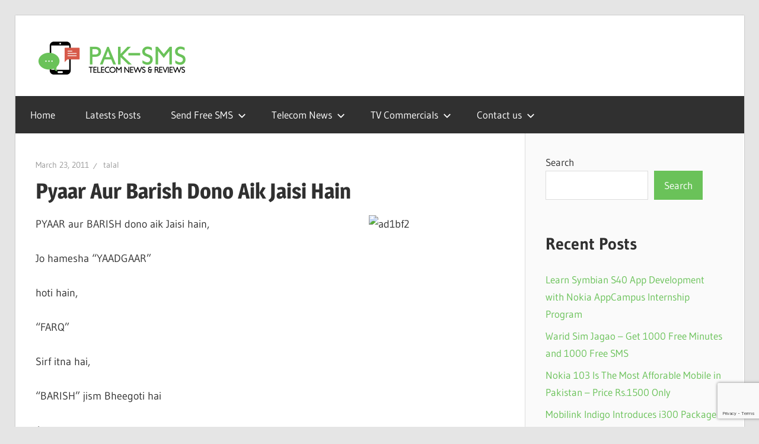

--- FILE ---
content_type: text/html; charset=UTF-8
request_url: https://www.pak-sms.com/pyaar-aur-barish-dono-aik-jaisi-hain/
body_size: 9475
content:
<!DOCTYPE html>
<html lang="en-US" prefix="og: https://ogp.me/ns#">

<head>
<meta charset="UTF-8">
<meta name="viewport" content="width=device-width, initial-scale=1">
<link rel="profile" href="http://gmpg.org/xfn/11">
<link rel="pingback" href="https://www.pak-sms.com/xmlrpc.php">


<!-- Search Engine Optimization by Rank Math - https://rankmath.com/ -->
<title>Pyaar Aur Barish Dono Aik Jaisi Hain - Pak-SMS.com</title>
<meta name="description" content="PYAAR aur BARISH dono aik Jaisi hain,"/>
<meta name="robots" content="follow, index, max-snippet:-1, max-video-preview:-1, max-image-preview:large"/>
<link rel="canonical" href="https://www.pak-sms.com/pyaar-aur-barish-dono-aik-jaisi-hain/" />
<meta property="og:locale" content="en_US" />
<meta property="og:type" content="article" />
<meta property="og:title" content="Pyaar Aur Barish Dono Aik Jaisi Hain - Pak-SMS.com" />
<meta property="og:description" content="PYAAR aur BARISH dono aik Jaisi hain," />
<meta property="og:url" content="https://www.pak-sms.com/pyaar-aur-barish-dono-aik-jaisi-hain/" />
<meta property="og:site_name" content="Pak-SMS.com" />
<meta property="article:tag" content="Aankhein" />
<meta property="article:tag" content="Barish" />
<meta property="article:tag" content="Pyaar" />
<meta property="article:section" content="Poetry (Urdu)" />
<meta property="og:image" content="https://www.pak-sms.com/wp-content/uploads/2024/06/social-poster-2017.png" />
<meta property="og:image:secure_url" content="https://www.pak-sms.com/wp-content/uploads/2024/06/social-poster-2017.png" />
<meta property="og:image:width" content="1200" />
<meta property="og:image:height" content="630" />
<meta property="og:image:alt" content="Pak-SMS" />
<meta property="og:image:type" content="image/png" />
<meta property="article:published_time" content="2011-03-23T01:59:14+00:00" />
<meta name="twitter:card" content="summary_large_image" />
<meta name="twitter:title" content="Pyaar Aur Barish Dono Aik Jaisi Hain - Pak-SMS.com" />
<meta name="twitter:description" content="PYAAR aur BARISH dono aik Jaisi hain," />
<meta name="twitter:image" content="https://www.pak-sms.com/wp-content/uploads/2024/06/social-poster-2017.png" />
<meta name="twitter:label1" content="Written by" />
<meta name="twitter:data1" content="talal" />
<meta name="twitter:label2" content="Time to read" />
<meta name="twitter:data2" content="Less than a minute" />
<script type="application/ld+json" class="rank-math-schema">{"@context":"https://schema.org","@graph":[{"@type":["NewsMediaOrganization","Organization"],"@id":"https://www.pak-sms.com/#organization","name":"Pak-SMS.com","url":"https://www.pak-sms.com","logo":{"@type":"ImageObject","@id":"https://www.pak-sms.com/#logo","url":"https://www.pak-sms.com/wp-content/uploads/2017/06/favicon-2017.png","contentUrl":"https://www.pak-sms.com/wp-content/uploads/2017/06/favicon-2017.png","caption":"Pak-SMS.com","inLanguage":"en-US","width":"128","height":"128"}},{"@type":"WebSite","@id":"https://www.pak-sms.com/#website","url":"https://www.pak-sms.com","name":"Pak-SMS.com","alternateName":"Pak SMS","publisher":{"@id":"https://www.pak-sms.com/#organization"},"inLanguage":"en-US"},{"@type":"ImageObject","@id":"http://lulzimg.com/i16/ad1bf2.jpg","url":"http://lulzimg.com/i16/ad1bf2.jpg","width":"200","height":"200","inLanguage":"en-US"},{"@type":"WebPage","@id":"https://www.pak-sms.com/pyaar-aur-barish-dono-aik-jaisi-hain/#webpage","url":"https://www.pak-sms.com/pyaar-aur-barish-dono-aik-jaisi-hain/","name":"Pyaar Aur Barish Dono Aik Jaisi Hain - Pak-SMS.com","datePublished":"2011-03-23T01:59:14+00:00","dateModified":"2011-03-23T01:59:14+00:00","isPartOf":{"@id":"https://www.pak-sms.com/#website"},"primaryImageOfPage":{"@id":"http://lulzimg.com/i16/ad1bf2.jpg"},"inLanguage":"en-US"},{"@type":"Person","@id":"https://www.pak-sms.com/pyaar-aur-barish-dono-aik-jaisi-hain/#author","name":"talal","image":{"@type":"ImageObject","@id":"https://secure.gravatar.com/avatar/da7c0bc953127a5900d30b1de531bac38132878f90355d489bd2f820cc99ded1?s=96&amp;d=mm&amp;r=g","url":"https://secure.gravatar.com/avatar/da7c0bc953127a5900d30b1de531bac38132878f90355d489bd2f820cc99ded1?s=96&amp;d=mm&amp;r=g","caption":"talal","inLanguage":"en-US"},"sameAs":["http://pak-sms.com"],"worksFor":{"@id":"https://www.pak-sms.com/#organization"}},{"@type":"BlogPosting","headline":"Pyaar Aur Barish Dono Aik Jaisi Hain - Pak-SMS.com","datePublished":"2011-03-23T01:59:14+00:00","dateModified":"2011-03-23T01:59:14+00:00","articleSection":"Poetry (Urdu)","author":{"@id":"https://www.pak-sms.com/pyaar-aur-barish-dono-aik-jaisi-hain/#author","name":"talal"},"publisher":{"@id":"https://www.pak-sms.com/#organization"},"description":"PYAAR aur BARISH dono aik Jaisi hain,","name":"Pyaar Aur Barish Dono Aik Jaisi Hain - Pak-SMS.com","@id":"https://www.pak-sms.com/pyaar-aur-barish-dono-aik-jaisi-hain/#richSnippet","isPartOf":{"@id":"https://www.pak-sms.com/pyaar-aur-barish-dono-aik-jaisi-hain/#webpage"},"image":{"@id":"http://lulzimg.com/i16/ad1bf2.jpg"},"inLanguage":"en-US","mainEntityOfPage":{"@id":"https://www.pak-sms.com/pyaar-aur-barish-dono-aik-jaisi-hain/#webpage"}}]}</script>
<!-- /Rank Math WordPress SEO plugin -->

<link rel="alternate" type="application/rss+xml" title="Pak-SMS.com &raquo; Feed" href="https://www.pak-sms.com/feed/" />
<link rel="alternate" type="application/rss+xml" title="Pak-SMS.com &raquo; Comments Feed" href="https://www.pak-sms.com/comments/feed/" />
<link rel="alternate" type="application/rss+xml" title="Pak-SMS.com &raquo; Pyaar Aur Barish Dono Aik Jaisi Hain Comments Feed" href="https://www.pak-sms.com/pyaar-aur-barish-dono-aik-jaisi-hain/feed/" />
<link rel="alternate" title="oEmbed (JSON)" type="application/json+oembed" href="https://www.pak-sms.com/wp-json/oembed/1.0/embed?url=https%3A%2F%2Fwww.pak-sms.com%2Fpyaar-aur-barish-dono-aik-jaisi-hain%2F" />
<link rel="alternate" title="oEmbed (XML)" type="text/xml+oembed" href="https://www.pak-sms.com/wp-json/oembed/1.0/embed?url=https%3A%2F%2Fwww.pak-sms.com%2Fpyaar-aur-barish-dono-aik-jaisi-hain%2F&#038;format=xml" />

<link data-optimized="2" rel="stylesheet" href="https://www.pak-sms.com/wp-content/litespeed/css/e61fcd58428c83e0a2c17ba76601ebe1.css?ver=6797c" />




















<script type="text/javascript" src="https://www.pak-sms.com/wp-includes/js/jquery/jquery.min.js?ver=3.7.1" id="jquery-core-js"></script>



<link rel="https://api.w.org/" href="https://www.pak-sms.com/wp-json/" /><link rel="alternate" title="JSON" type="application/json" href="https://www.pak-sms.com/wp-json/wp/v2/posts/2152" /><link rel="EditURI" type="application/rsd+xml" title="RSD" href="https://www.pak-sms.com/xmlrpc.php?rsd" />
<link rel='shortlink' href='https://www.pak-sms.com/?p=2152' />
<script type="text/javascript" id="google_gtagjs" src="https://www.googletagmanager.com/gtag/js?id=G-CB998Y45KP" async="async"></script>
<script type="text/javascript" id="google_gtagjs-inline">
/* <![CDATA[ */
window.dataLayer = window.dataLayer || [];function gtag(){dataLayer.push(arguments);}gtag('js', new Date());gtag('config', 'G-CB998Y45KP', {} );
/* ]]> */
</script>
<link rel="icon" href="https://www.pak-sms.com/wp-content/uploads/2017/06/favicon-2017-100x100.png" sizes="32x32" />
<link rel="icon" href="https://www.pak-sms.com/wp-content/uploads/2017/06/favicon-2017.png" sizes="192x192" />
<link rel="apple-touch-icon" href="https://www.pak-sms.com/wp-content/uploads/2017/06/favicon-2017.png" />
<meta name="msapplication-TileImage" content="https://www.pak-sms.com/wp-content/uploads/2017/06/favicon-2017.png" />
		
		</head>

<body class="wp-singular post-template-default single single-post postid-2152 single-format-standard wp-custom-logo wp-embed-responsive wp-theme-wellington post-layout-one-column">

	
	<div id="header-top" class="header-bar-wrap"></div>

	<div id="page" class="hfeed site">

		<a class="skip-link screen-reader-text" href="#content">Skip to content</a>

		
		<header id="masthead" class="site-header clearfix" role="banner">

			<div class="header-main container clearfix">

				<div id="logo" class="site-branding clearfix">

					<a href="https://www.pak-sms.com/" class="custom-logo-link" rel="home"><img width="600" height="120" src="https://www.pak-sms.com/wp-content/uploads/2017/06/logo-2017.png" class="custom-logo" alt="Pak-SMS Telecom News &amp; Reviews" decoding="async" fetchpriority="high" srcset="https://www.pak-sms.com/wp-content/uploads/2017/06/logo-2017.png 600w, https://www.pak-sms.com/wp-content/uploads/2017/06/logo-2017-300x60.png 300w, https://www.pak-sms.com/wp-content/uploads/2017/06/logo-2017-550x110.png 550w" sizes="(max-width: 600px) 100vw, 600px" /></a>					
			<p class="site-title"><a href="https://www.pak-sms.com/" rel="home">Pak-SMS.com</a></p>

								
				</div><!-- .site-branding -->

				<div class="header-widgets clearfix">

					
				</div><!-- .header-widgets -->

			</div><!-- .header-main -->

			

	<div id="main-navigation-wrap" class="primary-navigation-wrap">

		
		<button class="primary-menu-toggle menu-toggle" aria-controls="primary-menu" aria-expanded="false" >
			<svg class="icon icon-menu" aria-hidden="true" role="img"> <use xlink:href="https://www.pak-sms.com/wp-content/themes/wellington/assets/icons/genericons-neue.svg#menu"></use> </svg><svg class="icon icon-close" aria-hidden="true" role="img"> <use xlink:href="https://www.pak-sms.com/wp-content/themes/wellington/assets/icons/genericons-neue.svg#close"></use> </svg>			<span class="menu-toggle-text">Navigation</span>
		</button>

		<div class="primary-navigation">

			<nav id="site-navigation" class="main-navigation" role="navigation"  aria-label="Primary Menu">

				<ul id="primary-menu" class="menu"><li id="menu-item-2750" class="menu-item menu-item-type-custom menu-item-object-custom menu-item-home menu-item-2750"><a href="http://www.pak-sms.com">Home</a></li>
<li id="menu-item-2920" class="menu-item menu-item-type-post_type menu-item-object-page menu-item-2920"><a href="https://www.pak-sms.com/recent-posts/">Latests Posts</a></li>
<li id="menu-item-2751" class="menu-item menu-item-type-post_type menu-item-object-page menu-item-has-children menu-item-2751"><a href="https://www.pak-sms.com/send-free-sms/">Send Free SMS<svg class="icon icon-expand" aria-hidden="true" role="img"> <use xlink:href="https://www.pak-sms.com/wp-content/themes/wellington/assets/icons/genericons-neue.svg#expand"></use> </svg></a>
<ul class="sub-menu">
	<li id="menu-item-2757" class="menu-item menu-item-type-post_type menu-item-object-page menu-item-2757"><a href="https://www.pak-sms.com/send-free-sms/mobilink-pakistan/">Mobilink Pakistan</a></li>
	<li id="menu-item-2755" class="menu-item menu-item-type-post_type menu-item-object-page menu-item-2755"><a href="https://www.pak-sms.com/send-free-sms/telenor-pakistan/">Telenor Pakistan</a></li>
	<li id="menu-item-2756" class="menu-item menu-item-type-post_type menu-item-object-page menu-item-2756"><a href="https://www.pak-sms.com/send-free-sms/ufone-pakistan/">Ufone Pakistan</a></li>
	<li id="menu-item-2754" class="menu-item menu-item-type-post_type menu-item-object-page menu-item-2754"><a href="https://www.pak-sms.com/send-free-sms/waridtel-pakistan/">WaridTel Pakistan</a></li>
	<li id="menu-item-2753" class="menu-item menu-item-type-post_type menu-item-object-page menu-item-2753"><a href="https://www.pak-sms.com/send-free-sms/zong-pakistan/">Zong Pakistan</a></li>
	<li id="menu-item-2752" class="menu-item menu-item-type-post_type menu-item-object-page menu-item-2752"><a href="https://www.pak-sms.com/send-free-sms/instaphone-pakistan/">Instaphone Pakistan</a></li>
</ul>
</li>
<li id="menu-item-2759" class="menu-item menu-item-type-taxonomy menu-item-object-category menu-item-has-children menu-item-2759"><a href="https://www.pak-sms.com/category/news/">Telecom News<svg class="icon icon-expand" aria-hidden="true" role="img"> <use xlink:href="https://www.pak-sms.com/wp-content/themes/wellington/assets/icons/genericons-neue.svg#expand"></use> </svg></a>
<ul class="sub-menu">
	<li id="menu-item-2760" class="menu-item menu-item-type-taxonomy menu-item-object-category menu-item-2760"><a href="https://www.pak-sms.com/category/news/mobilink/">Mobilink</a></li>
	<li id="menu-item-2772" class="menu-item menu-item-type-taxonomy menu-item-object-category menu-item-2772"><a href="https://www.pak-sms.com/category/news/ufone/">Ufone</a></li>
	<li id="menu-item-2763" class="menu-item menu-item-type-taxonomy menu-item-object-category menu-item-2763"><a href="https://www.pak-sms.com/category/news/telenor/">Telenor</a></li>
	<li id="menu-item-2773" class="menu-item menu-item-type-taxonomy menu-item-object-category menu-item-2773"><a href="https://www.pak-sms.com/category/news/waridtel/">WaridTel</a></li>
	<li id="menu-item-2774" class="menu-item menu-item-type-taxonomy menu-item-object-category menu-item-2774"><a href="https://www.pak-sms.com/category/news/zong/">Zong</a></li>
	<li id="menu-item-2762" class="menu-item menu-item-type-taxonomy menu-item-object-category menu-item-2762"><a href="https://www.pak-sms.com/category/news/ptcl/">PTCL</a></li>
	<li id="menu-item-2761" class="menu-item menu-item-type-taxonomy menu-item-object-category menu-item-2761"><a href="https://www.pak-sms.com/category/news/others/">Others</a></li>
</ul>
</li>
<li id="menu-item-2768" class="menu-item menu-item-type-taxonomy menu-item-object-category menu-item-has-children menu-item-2768"><a href="https://www.pak-sms.com/category/tv-commercials/">TV Commercials<svg class="icon icon-expand" aria-hidden="true" role="img"> <use xlink:href="https://www.pak-sms.com/wp-content/themes/wellington/assets/icons/genericons-neue.svg#expand"></use> </svg></a>
<ul class="sub-menu">
	<li id="menu-item-2769" class="menu-item menu-item-type-taxonomy menu-item-object-category menu-item-2769"><a href="https://www.pak-sms.com/category/tv-commercials/ufone-tvc/">Ufone TVC</a></li>
	<li id="menu-item-2764" class="menu-item menu-item-type-taxonomy menu-item-object-category menu-item-2764"><a href="https://www.pak-sms.com/category/tv-commercials/mobilink-tvc/">Mobilink TVC</a></li>
	<li id="menu-item-2767" class="menu-item menu-item-type-taxonomy menu-item-object-category menu-item-2767"><a href="https://www.pak-sms.com/category/tv-commercials/telenor-tvc/">Telenor TVC</a></li>
	<li id="menu-item-2770" class="menu-item menu-item-type-taxonomy menu-item-object-category menu-item-2770"><a href="https://www.pak-sms.com/category/tv-commercials/waridtel-tvc/">WaridTel TVC</a></li>
	<li id="menu-item-2771" class="menu-item menu-item-type-taxonomy menu-item-object-category menu-item-2771"><a href="https://www.pak-sms.com/category/tv-commercials/zong-tvc/">Zong TVC</a></li>
	<li id="menu-item-2766" class="menu-item menu-item-type-taxonomy menu-item-object-category menu-item-2766"><a href="https://www.pak-sms.com/category/tv-commercials/ptcl-tvc/">PTCL TVC</a></li>
	<li id="menu-item-2765" class="menu-item menu-item-type-taxonomy menu-item-object-category menu-item-2765"><a href="https://www.pak-sms.com/category/tv-commercials/other-telecom-tvc/">Other Telecom TVC</a></li>
</ul>
</li>
<li id="menu-item-2758" class="menu-item menu-item-type-post_type menu-item-object-page menu-item-privacy-policy menu-item-has-children menu-item-2758"><a rel="privacy-policy" href="https://www.pak-sms.com/contact-us/">Contact us<svg class="icon icon-expand" aria-hidden="true" role="img"> <use xlink:href="https://www.pak-sms.com/wp-content/themes/wellington/assets/icons/genericons-neue.svg#expand"></use> </svg></a>
<ul class="sub-menu">
	<li id="menu-item-2926" class="menu-item menu-item-type-post_type menu-item-object-page menu-item-2926"><a href="https://www.pak-sms.com/submit/">Submit</a></li>
</ul>
</li>
</ul>			</nav><!-- #site-navigation -->

		</div><!-- .primary-navigation -->

	</div>



		</header><!-- #masthead -->

		
		
		
		
		<div id="content" class="site-content container clearfix">

	<section id="primary" class="content-single content-area">
		<main id="main" class="site-main" role="main">

		
<article id="post-2152" class="post-2152 post type-post status-publish format-standard hentry category-poetry-urdu tag-aankhein tag-barish tag-pyaar">

	
	<header class="entry-header">

		<div class="entry-meta"><span class="meta-date"><a href="https://www.pak-sms.com/pyaar-aur-barish-dono-aik-jaisi-hain/" title="1:59 am" rel="bookmark"><time class="entry-date published updated" datetime="2011-03-23T01:59:14+00:00">March 23, 2011</time></a></span><span class="meta-author"> <span class="author vcard"><a class="url fn n" href="https://www.pak-sms.com/author/talal/" title="View all posts by talal" rel="author">talal</a></span></span></div>
		<h1 class="entry-title">Pyaar Aur Barish Dono Aik Jaisi Hain</h1>
	</header><!-- .entry-header -->

	<div class="entry-content clearfix">

		<p><img decoding="async" class="alignright" title="Ansoo, Ankhain, Barish" src="http://lulzimg.com/i16/ad1bf2.jpg" alt="ad1bf2" width="230" height="300">PYAAR aur BARISH dono aik Jaisi hain,</p>
<p>Jo hamesha &#8220;YAADGAAR&#8221;</p>
<p>hoti hain,</p>
<p>&#8220;FARQ&#8221;</p>
<p>Sirf itna hai,</p>
<p>&#8220;BARISH&#8221; jism Bheegoti hai</p>
<p>Aur</p>
<p>&#8220;PYAR&#8221; Aankein Bheego deta hai</p>

		
	</div><!-- .entry-content -->

	<footer class="entry-footer">

		
		<div class="entry-categories clearfix">
			<span class="meta-categories">
				<a href="https://www.pak-sms.com/category/text/poetry-urdu/" rel="category tag">Poetry (Urdu)</a>			</span>
		</div><!-- .entry-categories -->

				
			<div class="entry-tags clearfix">
				<span class="meta-tags">
					<a href="https://www.pak-sms.com/tag/aankhein/" rel="tag">Aankhein</a><a href="https://www.pak-sms.com/tag/barish/" rel="tag">Barish</a><a href="https://www.pak-sms.com/tag/pyaar/" rel="tag">Pyaar</a>				</span>
			</div><!-- .entry-tags -->

							
	<nav class="navigation post-navigation" aria-label="Posts">
		<h2 class="screen-reader-text">Post navigation</h2>
		<div class="nav-links"><div class="nav-previous"><a href="https://www.pak-sms.com/ye-na-mumkin-sahi-koshish-hai-mohabbat-soch-k-karna/" rel="prev"><span class="screen-reader-text">Previous Post:</span>Ye Na-Mumkin Sahi, Koshish Hai, Mohabbat Soch K Karna</a></div><div class="nav-next"><a href="https://www.pak-sms.com/suna-hai-yaad-kartay-ho/" rel="next"><span class="screen-reader-text">Next Post:</span>Suna Hai Yaad Kartay Ho?</a></div></div>
	</nav>
	</footer><!-- .entry-footer -->

</article>

<div id="comments" class="comments-area">

	
	
		<header class="comments-header">

			<h2 class="comments-title">
				One comment			</h2>

		</header><!-- .comment-header -->

		
		<ol class="comment-list">
					<li id="comment-792" class="comment even thread-even depth-1">
			<article id="div-comment-792" class="comment-body">
				<footer class="comment-meta">
					<div class="comment-author vcard">
						<img alt='' src='https://secure.gravatar.com/avatar/1c18f2ee6c3b20493a41aa21118259643c867a60a0efeb77ba502aaa09dcf21a?s=56&#038;d=mm&#038;r=g' srcset='https://secure.gravatar.com/avatar/1c18f2ee6c3b20493a41aa21118259643c867a60a0efeb77ba502aaa09dcf21a?s=112&#038;d=mm&#038;r=g 2x' class='avatar avatar-56 photo' height='56' width='56' decoding='async'/>						<b class="fn">Zeshan Anwar</b> <span class="says">says:</span>					</div><!-- .comment-author -->

					<div class="comment-metadata">
						<a href="https://www.pak-sms.com/pyaar-aur-barish-dono-aik-jaisi-hain/#comment-792"><time datetime="2011-03-26T06:29:42+00:00">March 26, 2011 at 6:29 am</time></a>					</div><!-- .comment-metadata -->

									</footer><!-- .comment-meta -->

				<div class="comment-content">
					<p>SMS to achay hain sab magar yeh nai pata chal raha k in ko is site se send bhi kia ja skta hai k nai.<br />
plz agar kisi ko pata hai to wo mujhay bata de.<br />
thanskssssssssssssss</p>
				</div><!-- .comment-content -->

				<div class="reply"><a rel="nofollow" class="comment-reply-link" href="#comment-792" data-commentid="792" data-postid="2152" data-belowelement="div-comment-792" data-respondelement="respond" data-replyto="Reply to Zeshan Anwar" aria-label="Reply to Zeshan Anwar">Reply</a></div>			</article><!-- .comment-body -->
		</li><!-- #comment-## -->
		</ol><!-- .comment-list -->

		
	
	
		<div id="respond" class="comment-respond">
		<h3 id="reply-title" class="comment-reply-title"><span>Leave a Reply</span> <small><a rel="nofollow" id="cancel-comment-reply-link" href="/pyaar-aur-barish-dono-aik-jaisi-hain/#respond" style="display:none;">Cancel reply</a></small></h3><form action="https://www.pak-sms.com/wp-comments-post.php" method="post" id="commentform" class="comment-form"><p class="comment-notes"><span id="email-notes">Your email address will not be published.</span> <span class="required-field-message">Required fields are marked <span class="required">*</span></span></p><p class="comment-form-comment"><label for="comment">Comment <span class="required">*</span></label> <textarea id="comment" name="comment" cols="45" rows="8" maxlength="65525" required></textarea></p><p class="comment-form-author"><label for="author">Name <span class="required">*</span></label> <input id="author" name="author" type="text" value="" size="30" maxlength="245" autocomplete="name" required /></p>
<p class="comment-form-email"><label for="email">Email <span class="required">*</span></label> <input id="email" name="email" type="email" value="" size="30" maxlength="100" aria-describedby="email-notes" autocomplete="email" required /></p>
<p class="comment-form-url"><label for="url">Website</label> <input id="url" name="url" type="url" value="" size="30" maxlength="200" autocomplete="url" /></p>
<p class="comment-form-cookies-consent"><input id="wp-comment-cookies-consent" name="wp-comment-cookies-consent" type="checkbox" value="yes" /> <label for="wp-comment-cookies-consent">Save my name, email, and website in this browser for the next time I comment.</label></p>
<p class="form-submit"><input name="submit" type="submit" id="submit" class="submit" value="Post Comment" /> <input type='hidden' name='comment_post_ID' value='2152' id='comment_post_ID' />
<input type='hidden' name='comment_parent' id='comment_parent' value='0' />
</p><p style="display: none;"><input type="hidden" id="akismet_comment_nonce" name="akismet_comment_nonce" value="357d791ffa" /></p><p style="display: none !important;" class="akismet-fields-container" data-prefix="ak_"><label>&#916;<textarea name="ak_hp_textarea" cols="45" rows="8" maxlength="100"></textarea></label><input type="hidden" id="ak_js_1" name="ak_js" value="47"/></p></form>	</div><!-- #respond -->
	
</div><!-- #comments -->

		</main><!-- #main -->
	</section><!-- #primary -->

	
	<section id="secondary" class="sidebar widget-area clearfix" role="complementary">

		<aside id="block-2" class="widget widget_block widget_search clearfix"><form role="search" method="get" action="https://www.pak-sms.com/" class="wp-block-search__button-outside wp-block-search__text-button wp-block-search"    ><label class="wp-block-search__label" for="wp-block-search__input-1" >Search</label><div class="wp-block-search__inside-wrapper" ><input class="wp-block-search__input" id="wp-block-search__input-1" placeholder="" value="" type="search" name="s" required /><button aria-label="Search" class="wp-block-search__button wp-element-button" type="submit" >Search</button></div></form></aside><aside id="block-3" class="widget widget_block clearfix"><div class="wp-block-group"><div class="wp-block-group__inner-container is-layout-flow wp-block-group-is-layout-flow"><h2 class="wp-block-heading">Recent Posts</h2><ul class="wp-block-latest-posts__list wp-block-latest-posts"><li><a class="wp-block-latest-posts__post-title" href="https://www.pak-sms.com/learn-symbian-s40-app-development-with-nokia-appcampus-internship-program/">Learn Symbian S40 App Development with Nokia AppCampus Internship Program</a></li>
<li><a class="wp-block-latest-posts__post-title" href="https://www.pak-sms.com/warid-sim-jagao-get-1000-free-minutes-and-1000-free-sms/">Warid Sim Jagao &#8211; Get 1000 Free Minutes and 1000 Free SMS</a></li>
<li><a class="wp-block-latest-posts__post-title" href="https://www.pak-sms.com/nokia-103-is-the-most-afforable-mobile-in-pakistan-price-rs-1500-only/">Nokia 103 Is The Most Afforable Mobile in Pakistan &#8211; Price Rs.1500 Only</a></li>
<li><a class="wp-block-latest-posts__post-title" href="https://www.pak-sms.com/mobilink-indigo-introduces-i300-package-plan-unlimited-calls-to-1-number-300mins-sms-30mb-free/">Mobilink Indigo Introduces i300 Package Plan &#8211; Unlimited Calls to 1 Number, 300Mins &#038; SMS &#038; 30MB Free</a></li>
<li><a class="wp-block-latest-posts__post-title" href="https://www.pak-sms.com/media-fest-2012-at-kinnaird-college-for-women-by-glow/">Media Fest 2012 at Kinnaird College for Women by Glow</a></li>
</ul></div></div></aside><aside id="block-4" class="widget widget_block clearfix"><div class="wp-block-group"><div class="wp-block-group__inner-container is-layout-flow wp-block-group-is-layout-flow"><h2 class="wp-block-heading">Recent Comments</h2><ol class="wp-block-latest-comments"><li class="wp-block-latest-comments__comment"><article><footer class="wp-block-latest-comments__comment-meta"><span class="wp-block-latest-comments__comment-author">wahidullah</span> on <a class="wp-block-latest-comments__comment-link" href="https://www.pak-sms.com/call-afghanistan-to-roshan-mobile-at-rs-4-95-with-jazz/#comment-3696">Call Afghanistan to Roshan Mobile at Rs.4.95 with Jazz</a></footer></article></li><li class="wp-block-latest-comments__comment"><article><footer class="wp-block-latest-comments__comment-meta"><span class="wp-block-latest-comments__comment-author">wahidullah</span> on <a class="wp-block-latest-comments__comment-link" href="https://www.pak-sms.com/call-afghanistan-to-roshan-mobile-at-rs-4-95-with-jazz/#comment-3695">Call Afghanistan to Roshan Mobile at Rs.4.95 with Jazz</a></footer></article></li><li class="wp-block-latest-comments__comment"><article><footer class="wp-block-latest-comments__comment-meta"><span class="wp-block-latest-comments__comment-author">Shahjhan</span> on <a class="wp-block-latest-comments__comment-link" href="https://www.pak-sms.com/ufone-daily-international-call-bundle-package-10-minutes-for-rs-10-only/#comment-3694">Ufone Daily International Call Bundle Package, 10 Minutes for Rs.10 only</a></footer></article></li><li class="wp-block-latest-comments__comment"><article><footer class="wp-block-latest-comments__comment-meta"><span class="wp-block-latest-comments__comment-author">Sarmad ur Rehman</span> on <a class="wp-block-latest-comments__comment-link" href="https://www.pak-sms.com/to-kya-hota-hai/#comment-3126">To Kya Hota Hai?</a></footer></article></li><li class="wp-block-latest-comments__comment"><article><footer class="wp-block-latest-comments__comment-meta"><span class="wp-block-latest-comments__comment-author">hassan majeed</span> on <a class="wp-block-latest-comments__comment-link" href="https://www.pak-sms.com/win-rs-400000-with-nokia-pakistan-makemyapp-competition/#comment-2111">Win Rs.400,000 with Nokia Pakistan MakeMyApp Competition</a></footer></article></li></ol></div></div></aside><aside id="block-5" class="widget widget_block clearfix"><div class="wp-block-group"><div class="wp-block-group__inner-container is-layout-flow wp-block-group-is-layout-flow"><h2 class="wp-block-heading">Archives</h2><ul class="wp-block-archives-list wp-block-archives">	<li><a href='https://www.pak-sms.com/2012/06/'>June 2012</a></li>
	<li><a href='https://www.pak-sms.com/2012/05/'>May 2012</a></li>
	<li><a href='https://www.pak-sms.com/2012/03/'>March 2012</a></li>
	<li><a href='https://www.pak-sms.com/2012/02/'>February 2012</a></li>
	<li><a href='https://www.pak-sms.com/2011/12/'>December 2011</a></li>
	<li><a href='https://www.pak-sms.com/2011/10/'>October 2011</a></li>
	<li><a href='https://www.pak-sms.com/2011/09/'>September 2011</a></li>
	<li><a href='https://www.pak-sms.com/2011/08/'>August 2011</a></li>
	<li><a href='https://www.pak-sms.com/2011/07/'>July 2011</a></li>
	<li><a href='https://www.pak-sms.com/2011/06/'>June 2011</a></li>
	<li><a href='https://www.pak-sms.com/2011/05/'>May 2011</a></li>
	<li><a href='https://www.pak-sms.com/2011/04/'>April 2011</a></li>
	<li><a href='https://www.pak-sms.com/2011/03/'>March 2011</a></li>
	<li><a href='https://www.pak-sms.com/2011/02/'>February 2011</a></li>
	<li><a href='https://www.pak-sms.com/2011/01/'>January 2011</a></li>
	<li><a href='https://www.pak-sms.com/2010/12/'>December 2010</a></li>
	<li><a href='https://www.pak-sms.com/2010/11/'>November 2010</a></li>
	<li><a href='https://www.pak-sms.com/2010/10/'>October 2010</a></li>
	<li><a href='https://www.pak-sms.com/2010/09/'>September 2010</a></li>
	<li><a href='https://www.pak-sms.com/2010/05/'>May 2010</a></li>
	<li><a href='https://www.pak-sms.com/2010/03/'>March 2010</a></li>
	<li><a href='https://www.pak-sms.com/2010/02/'>February 2010</a></li>
	<li><a href='https://www.pak-sms.com/2010/01/'>January 2010</a></li>
	<li><a href='https://www.pak-sms.com/2009/12/'>December 2009</a></li>
	<li><a href='https://www.pak-sms.com/2009/11/'>November 2009</a></li>
	<li><a href='https://www.pak-sms.com/2009/10/'>October 2009</a></li>
	<li><a href='https://www.pak-sms.com/2009/08/'>August 2009</a></li>
</ul></div></div></aside><aside id="block-6" class="widget widget_block clearfix"><div class="wp-block-group"><div class="wp-block-group__inner-container is-layout-flow wp-block-group-is-layout-flow"><h2 class="wp-block-heading">Categories</h2><ul class="wp-block-categories-list wp-block-categories">	<li class="cat-item cat-item-5"><a href="https://www.pak-sms.com/category/text/anniversary/">Anniversary</a>
</li>
	<li class="cat-item cat-item-157"><a href="https://www.pak-sms.com/category/text/ascii-art/">ASCII Art</a>
</li>
	<li class="cat-item cat-item-198"><a href="https://www.pak-sms.com/category/text/ask-questions/">Ask Questions</a>
</li>
	<li class="cat-item cat-item-6"><a href="https://www.pak-sms.com/category/text/birthday/">Birthday</a>
</li>
	<li class="cat-item cat-item-7"><a href="https://www.pak-sms.com/category/text/christmas/">Christmas</a>
</li>
	<li class="cat-item cat-item-330"><a href="https://www.pak-sms.com/category/text/december-text/">December</a>
</li>
	<li class="cat-item cat-item-8"><a href="https://www.pak-sms.com/category/text/dreams/">Dreams</a>
</li>
	<li class="cat-item cat-item-9"><a href="https://www.pak-sms.com/category/text/eid/">Eid</a>
</li>
	<li class="cat-item cat-item-68"><a href="https://www.pak-sms.com/category/text/faraz/">Faraz SMS</a>
</li>
	<li class="cat-item cat-item-10"><a href="https://www.pak-sms.com/category/text/fathers-day/">Father&#039;s Day</a>
</li>
	<li class="cat-item cat-item-200"><a href="https://www.pak-sms.com/category/text/fill-the-form/">Fill The Form</a>
</li>
	<li class="cat-item cat-item-11"><a href="https://www.pak-sms.com/category/text/flirt/">Flirt</a>
</li>
	<li class="cat-item cat-item-12"><a href="https://www.pak-sms.com/category/text/friendship/">Friendship</a>
</li>
	<li class="cat-item cat-item-13"><a href="https://www.pak-sms.com/category/text/funny/">Funny</a>
</li>
	<li class="cat-item cat-item-14"><a href="https://www.pak-sms.com/category/text/get-well-soon/">Get Well Soon</a>
</li>
	<li class="cat-item cat-item-317"><a href="https://www.pak-sms.com/category/text/girls-boys/">Girls vs Boys</a>
</li>
	<li class="cat-item cat-item-15"><a href="https://www.pak-sms.com/category/text/good-luck/">Good Luck</a>
</li>
	<li class="cat-item cat-item-16"><a href="https://www.pak-sms.com/category/text/good-morning/">Good Morning</a>
</li>
	<li class="cat-item cat-item-17"><a href="https://www.pak-sms.com/category/text/good-night/">Good Night</a>
</li>
	<li class="cat-item cat-item-18"><a href="https://www.pak-sms.com/category/text/independance-day/">Independance</a>
</li>
	<li class="cat-item cat-item-1139"><a href="https://www.pak-sms.com/category/text/inspirational/">Inspirational</a>
</li>
	<li class="cat-item cat-item-19"><a href="https://www.pak-sms.com/category/text/insulting/">Insulting</a>
</li>
	<li class="cat-item cat-item-20"><a href="https://www.pak-sms.com/category/text/islamic/">Islamic</a>
</li>
	<li class="cat-item cat-item-21"><a href="https://www.pak-sms.com/category/text/jokes/">Jokes</a>
</li>
	<li class="cat-item cat-item-22"><a href="https://www.pak-sms.com/category/text/love/">Love</a>
</li>
	<li class="cat-item cat-item-23"><a href="https://www.pak-sms.com/category/text/miss-you/">Miss You</a>
</li>
	<li class="cat-item cat-item-34"><a href="https://www.pak-sms.com/category/news/mobilink/">Mobilink</a>
</li>
	<li class="cat-item cat-item-1329"><a href="https://www.pak-sms.com/category/tv-commercials/mobilink-tvc/">Mobilink TVC</a>
</li>
	<li class="cat-item cat-item-24"><a href="https://www.pak-sms.com/category/text/mothers-day/">Mother&#039;s Day</a>
</li>
	<li class="cat-item cat-item-609"><a href="https://www.pak-sms.com/category/text/motivational/">Motivational</a>
</li>
	<li class="cat-item cat-item-25"><a href="https://www.pak-sms.com/category/text/new-year/">New Year</a>
</li>
	<li class="cat-item cat-item-1"><a href="https://www.pak-sms.com/category/news/">News</a>
</li>
	<li class="cat-item cat-item-1335"><a href="https://www.pak-sms.com/category/tv-commercials/other-telecom-tvc/">Other Telecom TVC</a>
</li>
	<li class="cat-item cat-item-893"><a href="https://www.pak-sms.com/category/text/others-text/">Others</a>
</li>
	<li class="cat-item cat-item-40"><a href="https://www.pak-sms.com/category/news/others/">Others</a>
</li>
	<li class="cat-item cat-item-26"><a href="https://www.pak-sms.com/category/text/poetry/">Poetry</a>
</li>
	<li class="cat-item cat-item-27"><a href="https://www.pak-sms.com/category/text/poetry-urdu/">Poetry (Urdu)</a>
</li>
	<li class="cat-item cat-item-382"><a href="https://www.pak-sms.com/category/text/prayer/">Prayer</a>
</li>
	<li class="cat-item cat-item-39"><a href="https://www.pak-sms.com/category/news/ptcl/">PTCL</a>
</li>
	<li class="cat-item cat-item-1334"><a href="https://www.pak-sms.com/category/tv-commercials/ptcl-tvc/">PTCL TVC</a>
</li>
	<li class="cat-item cat-item-28"><a href="https://www.pak-sms.com/category/text/punjabi/">Punjabi</a>
</li>
	<li class="cat-item cat-item-29"><a href="https://www.pak-sms.com/category/text/quotes/">Quotes</a>
</li>
	<li class="cat-item cat-item-894"><a href="https://www.pak-sms.com/category/text/rainy-day-sawan-barsat/">Rainy Day</a>
</li>
	<li class="cat-item cat-item-30"><a href="https://www.pak-sms.com/category/text/sardar/">Sardar</a>
</li>
	<li class="cat-item cat-item-199"><a href="https://www.pak-sms.com/category/text/select-answer/">Select Answer</a>
</li>
	<li class="cat-item cat-item-31"><a href="https://www.pak-sms.com/category/text/special-days/">Special Days</a>
</li>
	<li class="cat-item cat-item-308"><a href="https://www.pak-sms.com/category/text/stay-in-touch/">Stay In Touch</a>
</li>
	<li class="cat-item cat-item-35"><a href="https://www.pak-sms.com/category/news/telenor/">Telenor</a>
</li>
	<li class="cat-item cat-item-1330"><a href="https://www.pak-sms.com/category/tv-commercials/telenor-tvc/">Telenor TVC</a>
</li>
	<li class="cat-item cat-item-116"><a href="https://www.pak-sms.com/category/text/thank-you/">Thank You</a>
</li>
	<li class="cat-item cat-item-36"><a href="https://www.pak-sms.com/category/news/ufone/">Ufone</a>
</li>
	<li class="cat-item cat-item-1331"><a href="https://www.pak-sms.com/category/tv-commercials/ufone-tvc/">Ufone TVC</a>
</li>
	<li class="cat-item cat-item-32"><a href="https://www.pak-sms.com/category/text/valentine-day/">Valentine&#039;s Day</a>
</li>
	<li class="cat-item cat-item-38"><a href="https://www.pak-sms.com/category/news/waridtel/">WaridTel</a>
</li>
	<li class="cat-item cat-item-1332"><a href="https://www.pak-sms.com/category/tv-commercials/waridtel-tvc/">WaridTel TVC</a>
</li>
	<li class="cat-item cat-item-37"><a href="https://www.pak-sms.com/category/news/zong/">Zong</a>
</li>
	<li class="cat-item cat-item-1232"><a href="https://www.pak-sms.com/category/text/zubaida-ala/">Zubaida Apa</a>
</li>
</ul></div></div></aside>
	</section><!-- #secondary -->



	</div><!-- #content -->

	
	<div id="footer" class="footer-wrap">

		<footer id="colophon" class="site-footer container clearfix" role="contentinfo">

			
			<div id="footer-text" class="site-info">
				
	<span class="credit-link">
		WordPress Theme: Wellington by ThemeZee.	</span>

				</div><!-- .site-info -->

		</footer><!-- #colophon -->

	</div>

</div><!-- #page -->

<script type="speculationrules">
{"prefetch":[{"source":"document","where":{"and":[{"href_matches":"/*"},{"not":{"href_matches":["/wp-*.php","/wp-admin/*","/wp-content/uploads/*","/wp-content/*","/wp-content/plugins/*","/wp-content/themes/wellington/*","/*\\?(.+)"]}},{"not":{"selector_matches":"a[rel~=\"nofollow\"]"}},{"not":{"selector_matches":".no-prefetch, .no-prefetch a"}}]},"eagerness":"conservative"}]}
</script>






<script type="text/javascript" src="https://www.google.com/recaptcha/api.js?render=6LcENv0pAAAAAA6qaLkVJYqBSKzZW0mUodVno-zU&amp;ver=3.0" id="google-recaptcha-js"></script>





<script id="wp-emoji-settings" type="application/json">
{"baseUrl":"https://s.w.org/images/core/emoji/17.0.2/72x72/","ext":".png","svgUrl":"https://s.w.org/images/core/emoji/17.0.2/svg/","svgExt":".svg","source":{"concatemoji":"https://www.pak-sms.com/wp-includes/js/wp-emoji-release.min.js?ver=6.9"}}
</script>
<script type="module">
/* <![CDATA[ */
/*! This file is auto-generated */
const a=JSON.parse(document.getElementById("wp-emoji-settings").textContent),o=(window._wpemojiSettings=a,"wpEmojiSettingsSupports"),s=["flag","emoji"];function i(e){try{var t={supportTests:e,timestamp:(new Date).valueOf()};sessionStorage.setItem(o,JSON.stringify(t))}catch(e){}}function c(e,t,n){e.clearRect(0,0,e.canvas.width,e.canvas.height),e.fillText(t,0,0);t=new Uint32Array(e.getImageData(0,0,e.canvas.width,e.canvas.height).data);e.clearRect(0,0,e.canvas.width,e.canvas.height),e.fillText(n,0,0);const a=new Uint32Array(e.getImageData(0,0,e.canvas.width,e.canvas.height).data);return t.every((e,t)=>e===a[t])}function p(e,t){e.clearRect(0,0,e.canvas.width,e.canvas.height),e.fillText(t,0,0);var n=e.getImageData(16,16,1,1);for(let e=0;e<n.data.length;e++)if(0!==n.data[e])return!1;return!0}function u(e,t,n,a){switch(t){case"flag":return n(e,"\ud83c\udff3\ufe0f\u200d\u26a7\ufe0f","\ud83c\udff3\ufe0f\u200b\u26a7\ufe0f")?!1:!n(e,"\ud83c\udde8\ud83c\uddf6","\ud83c\udde8\u200b\ud83c\uddf6")&&!n(e,"\ud83c\udff4\udb40\udc67\udb40\udc62\udb40\udc65\udb40\udc6e\udb40\udc67\udb40\udc7f","\ud83c\udff4\u200b\udb40\udc67\u200b\udb40\udc62\u200b\udb40\udc65\u200b\udb40\udc6e\u200b\udb40\udc67\u200b\udb40\udc7f");case"emoji":return!a(e,"\ud83e\u1fac8")}return!1}function f(e,t,n,a){let r;const o=(r="undefined"!=typeof WorkerGlobalScope&&self instanceof WorkerGlobalScope?new OffscreenCanvas(300,150):document.createElement("canvas")).getContext("2d",{willReadFrequently:!0}),s=(o.textBaseline="top",o.font="600 32px Arial",{});return e.forEach(e=>{s[e]=t(o,e,n,a)}),s}function r(e){var t=document.createElement("script");t.src=e,t.defer=!0,document.head.appendChild(t)}a.supports={everything:!0,everythingExceptFlag:!0},new Promise(t=>{let n=function(){try{var e=JSON.parse(sessionStorage.getItem(o));if("object"==typeof e&&"number"==typeof e.timestamp&&(new Date).valueOf()<e.timestamp+604800&&"object"==typeof e.supportTests)return e.supportTests}catch(e){}return null}();if(!n){if("undefined"!=typeof Worker&&"undefined"!=typeof OffscreenCanvas&&"undefined"!=typeof URL&&URL.createObjectURL&&"undefined"!=typeof Blob)try{var e="postMessage("+f.toString()+"("+[JSON.stringify(s),u.toString(),c.toString(),p.toString()].join(",")+"));",a=new Blob([e],{type:"text/javascript"});const r=new Worker(URL.createObjectURL(a),{name:"wpTestEmojiSupports"});return void(r.onmessage=e=>{i(n=e.data),r.terminate(),t(n)})}catch(e){}i(n=f(s,u,c,p))}t(n)}).then(e=>{for(const n in e)a.supports[n]=e[n],a.supports.everything=a.supports.everything&&a.supports[n],"flag"!==n&&(a.supports.everythingExceptFlag=a.supports.everythingExceptFlag&&a.supports[n]);var t;a.supports.everythingExceptFlag=a.supports.everythingExceptFlag&&!a.supports.flag,a.supports.everything||((t=a.source||{}).concatemoji?r(t.concatemoji):t.wpemoji&&t.twemoji&&(r(t.twemoji),r(t.wpemoji)))});
//# sourceURL=https://www.pak-sms.com/wp-includes/js/wp-emoji-loader.min.js
/* ]]> */
</script>

<script data-optimized="1" src="https://www.pak-sms.com/wp-content/litespeed/js/019f821c16a5a5ee6280537e967e2962.js?ver=6797c"></script></body>
</html>


<!-- Page cached by LiteSpeed Cache 7.7 on 2026-01-16 15:18:01 -->

--- FILE ---
content_type: text/html; charset=utf-8
request_url: https://www.google.com/recaptcha/api2/anchor?ar=1&k=6LcENv0pAAAAAA6qaLkVJYqBSKzZW0mUodVno-zU&co=aHR0cHM6Ly93d3cucGFrLXNtcy5jb206NDQz&hl=en&v=PoyoqOPhxBO7pBk68S4YbpHZ&size=invisible&anchor-ms=20000&execute-ms=30000&cb=ffypntvxmriy
body_size: 48652
content:
<!DOCTYPE HTML><html dir="ltr" lang="en"><head><meta http-equiv="Content-Type" content="text/html; charset=UTF-8">
<meta http-equiv="X-UA-Compatible" content="IE=edge">
<title>reCAPTCHA</title>
<style type="text/css">
/* cyrillic-ext */
@font-face {
  font-family: 'Roboto';
  font-style: normal;
  font-weight: 400;
  font-stretch: 100%;
  src: url(//fonts.gstatic.com/s/roboto/v48/KFO7CnqEu92Fr1ME7kSn66aGLdTylUAMa3GUBHMdazTgWw.woff2) format('woff2');
  unicode-range: U+0460-052F, U+1C80-1C8A, U+20B4, U+2DE0-2DFF, U+A640-A69F, U+FE2E-FE2F;
}
/* cyrillic */
@font-face {
  font-family: 'Roboto';
  font-style: normal;
  font-weight: 400;
  font-stretch: 100%;
  src: url(//fonts.gstatic.com/s/roboto/v48/KFO7CnqEu92Fr1ME7kSn66aGLdTylUAMa3iUBHMdazTgWw.woff2) format('woff2');
  unicode-range: U+0301, U+0400-045F, U+0490-0491, U+04B0-04B1, U+2116;
}
/* greek-ext */
@font-face {
  font-family: 'Roboto';
  font-style: normal;
  font-weight: 400;
  font-stretch: 100%;
  src: url(//fonts.gstatic.com/s/roboto/v48/KFO7CnqEu92Fr1ME7kSn66aGLdTylUAMa3CUBHMdazTgWw.woff2) format('woff2');
  unicode-range: U+1F00-1FFF;
}
/* greek */
@font-face {
  font-family: 'Roboto';
  font-style: normal;
  font-weight: 400;
  font-stretch: 100%;
  src: url(//fonts.gstatic.com/s/roboto/v48/KFO7CnqEu92Fr1ME7kSn66aGLdTylUAMa3-UBHMdazTgWw.woff2) format('woff2');
  unicode-range: U+0370-0377, U+037A-037F, U+0384-038A, U+038C, U+038E-03A1, U+03A3-03FF;
}
/* math */
@font-face {
  font-family: 'Roboto';
  font-style: normal;
  font-weight: 400;
  font-stretch: 100%;
  src: url(//fonts.gstatic.com/s/roboto/v48/KFO7CnqEu92Fr1ME7kSn66aGLdTylUAMawCUBHMdazTgWw.woff2) format('woff2');
  unicode-range: U+0302-0303, U+0305, U+0307-0308, U+0310, U+0312, U+0315, U+031A, U+0326-0327, U+032C, U+032F-0330, U+0332-0333, U+0338, U+033A, U+0346, U+034D, U+0391-03A1, U+03A3-03A9, U+03B1-03C9, U+03D1, U+03D5-03D6, U+03F0-03F1, U+03F4-03F5, U+2016-2017, U+2034-2038, U+203C, U+2040, U+2043, U+2047, U+2050, U+2057, U+205F, U+2070-2071, U+2074-208E, U+2090-209C, U+20D0-20DC, U+20E1, U+20E5-20EF, U+2100-2112, U+2114-2115, U+2117-2121, U+2123-214F, U+2190, U+2192, U+2194-21AE, U+21B0-21E5, U+21F1-21F2, U+21F4-2211, U+2213-2214, U+2216-22FF, U+2308-230B, U+2310, U+2319, U+231C-2321, U+2336-237A, U+237C, U+2395, U+239B-23B7, U+23D0, U+23DC-23E1, U+2474-2475, U+25AF, U+25B3, U+25B7, U+25BD, U+25C1, U+25CA, U+25CC, U+25FB, U+266D-266F, U+27C0-27FF, U+2900-2AFF, U+2B0E-2B11, U+2B30-2B4C, U+2BFE, U+3030, U+FF5B, U+FF5D, U+1D400-1D7FF, U+1EE00-1EEFF;
}
/* symbols */
@font-face {
  font-family: 'Roboto';
  font-style: normal;
  font-weight: 400;
  font-stretch: 100%;
  src: url(//fonts.gstatic.com/s/roboto/v48/KFO7CnqEu92Fr1ME7kSn66aGLdTylUAMaxKUBHMdazTgWw.woff2) format('woff2');
  unicode-range: U+0001-000C, U+000E-001F, U+007F-009F, U+20DD-20E0, U+20E2-20E4, U+2150-218F, U+2190, U+2192, U+2194-2199, U+21AF, U+21E6-21F0, U+21F3, U+2218-2219, U+2299, U+22C4-22C6, U+2300-243F, U+2440-244A, U+2460-24FF, U+25A0-27BF, U+2800-28FF, U+2921-2922, U+2981, U+29BF, U+29EB, U+2B00-2BFF, U+4DC0-4DFF, U+FFF9-FFFB, U+10140-1018E, U+10190-1019C, U+101A0, U+101D0-101FD, U+102E0-102FB, U+10E60-10E7E, U+1D2C0-1D2D3, U+1D2E0-1D37F, U+1F000-1F0FF, U+1F100-1F1AD, U+1F1E6-1F1FF, U+1F30D-1F30F, U+1F315, U+1F31C, U+1F31E, U+1F320-1F32C, U+1F336, U+1F378, U+1F37D, U+1F382, U+1F393-1F39F, U+1F3A7-1F3A8, U+1F3AC-1F3AF, U+1F3C2, U+1F3C4-1F3C6, U+1F3CA-1F3CE, U+1F3D4-1F3E0, U+1F3ED, U+1F3F1-1F3F3, U+1F3F5-1F3F7, U+1F408, U+1F415, U+1F41F, U+1F426, U+1F43F, U+1F441-1F442, U+1F444, U+1F446-1F449, U+1F44C-1F44E, U+1F453, U+1F46A, U+1F47D, U+1F4A3, U+1F4B0, U+1F4B3, U+1F4B9, U+1F4BB, U+1F4BF, U+1F4C8-1F4CB, U+1F4D6, U+1F4DA, U+1F4DF, U+1F4E3-1F4E6, U+1F4EA-1F4ED, U+1F4F7, U+1F4F9-1F4FB, U+1F4FD-1F4FE, U+1F503, U+1F507-1F50B, U+1F50D, U+1F512-1F513, U+1F53E-1F54A, U+1F54F-1F5FA, U+1F610, U+1F650-1F67F, U+1F687, U+1F68D, U+1F691, U+1F694, U+1F698, U+1F6AD, U+1F6B2, U+1F6B9-1F6BA, U+1F6BC, U+1F6C6-1F6CF, U+1F6D3-1F6D7, U+1F6E0-1F6EA, U+1F6F0-1F6F3, U+1F6F7-1F6FC, U+1F700-1F7FF, U+1F800-1F80B, U+1F810-1F847, U+1F850-1F859, U+1F860-1F887, U+1F890-1F8AD, U+1F8B0-1F8BB, U+1F8C0-1F8C1, U+1F900-1F90B, U+1F93B, U+1F946, U+1F984, U+1F996, U+1F9E9, U+1FA00-1FA6F, U+1FA70-1FA7C, U+1FA80-1FA89, U+1FA8F-1FAC6, U+1FACE-1FADC, U+1FADF-1FAE9, U+1FAF0-1FAF8, U+1FB00-1FBFF;
}
/* vietnamese */
@font-face {
  font-family: 'Roboto';
  font-style: normal;
  font-weight: 400;
  font-stretch: 100%;
  src: url(//fonts.gstatic.com/s/roboto/v48/KFO7CnqEu92Fr1ME7kSn66aGLdTylUAMa3OUBHMdazTgWw.woff2) format('woff2');
  unicode-range: U+0102-0103, U+0110-0111, U+0128-0129, U+0168-0169, U+01A0-01A1, U+01AF-01B0, U+0300-0301, U+0303-0304, U+0308-0309, U+0323, U+0329, U+1EA0-1EF9, U+20AB;
}
/* latin-ext */
@font-face {
  font-family: 'Roboto';
  font-style: normal;
  font-weight: 400;
  font-stretch: 100%;
  src: url(//fonts.gstatic.com/s/roboto/v48/KFO7CnqEu92Fr1ME7kSn66aGLdTylUAMa3KUBHMdazTgWw.woff2) format('woff2');
  unicode-range: U+0100-02BA, U+02BD-02C5, U+02C7-02CC, U+02CE-02D7, U+02DD-02FF, U+0304, U+0308, U+0329, U+1D00-1DBF, U+1E00-1E9F, U+1EF2-1EFF, U+2020, U+20A0-20AB, U+20AD-20C0, U+2113, U+2C60-2C7F, U+A720-A7FF;
}
/* latin */
@font-face {
  font-family: 'Roboto';
  font-style: normal;
  font-weight: 400;
  font-stretch: 100%;
  src: url(//fonts.gstatic.com/s/roboto/v48/KFO7CnqEu92Fr1ME7kSn66aGLdTylUAMa3yUBHMdazQ.woff2) format('woff2');
  unicode-range: U+0000-00FF, U+0131, U+0152-0153, U+02BB-02BC, U+02C6, U+02DA, U+02DC, U+0304, U+0308, U+0329, U+2000-206F, U+20AC, U+2122, U+2191, U+2193, U+2212, U+2215, U+FEFF, U+FFFD;
}
/* cyrillic-ext */
@font-face {
  font-family: 'Roboto';
  font-style: normal;
  font-weight: 500;
  font-stretch: 100%;
  src: url(//fonts.gstatic.com/s/roboto/v48/KFO7CnqEu92Fr1ME7kSn66aGLdTylUAMa3GUBHMdazTgWw.woff2) format('woff2');
  unicode-range: U+0460-052F, U+1C80-1C8A, U+20B4, U+2DE0-2DFF, U+A640-A69F, U+FE2E-FE2F;
}
/* cyrillic */
@font-face {
  font-family: 'Roboto';
  font-style: normal;
  font-weight: 500;
  font-stretch: 100%;
  src: url(//fonts.gstatic.com/s/roboto/v48/KFO7CnqEu92Fr1ME7kSn66aGLdTylUAMa3iUBHMdazTgWw.woff2) format('woff2');
  unicode-range: U+0301, U+0400-045F, U+0490-0491, U+04B0-04B1, U+2116;
}
/* greek-ext */
@font-face {
  font-family: 'Roboto';
  font-style: normal;
  font-weight: 500;
  font-stretch: 100%;
  src: url(//fonts.gstatic.com/s/roboto/v48/KFO7CnqEu92Fr1ME7kSn66aGLdTylUAMa3CUBHMdazTgWw.woff2) format('woff2');
  unicode-range: U+1F00-1FFF;
}
/* greek */
@font-face {
  font-family: 'Roboto';
  font-style: normal;
  font-weight: 500;
  font-stretch: 100%;
  src: url(//fonts.gstatic.com/s/roboto/v48/KFO7CnqEu92Fr1ME7kSn66aGLdTylUAMa3-UBHMdazTgWw.woff2) format('woff2');
  unicode-range: U+0370-0377, U+037A-037F, U+0384-038A, U+038C, U+038E-03A1, U+03A3-03FF;
}
/* math */
@font-face {
  font-family: 'Roboto';
  font-style: normal;
  font-weight: 500;
  font-stretch: 100%;
  src: url(//fonts.gstatic.com/s/roboto/v48/KFO7CnqEu92Fr1ME7kSn66aGLdTylUAMawCUBHMdazTgWw.woff2) format('woff2');
  unicode-range: U+0302-0303, U+0305, U+0307-0308, U+0310, U+0312, U+0315, U+031A, U+0326-0327, U+032C, U+032F-0330, U+0332-0333, U+0338, U+033A, U+0346, U+034D, U+0391-03A1, U+03A3-03A9, U+03B1-03C9, U+03D1, U+03D5-03D6, U+03F0-03F1, U+03F4-03F5, U+2016-2017, U+2034-2038, U+203C, U+2040, U+2043, U+2047, U+2050, U+2057, U+205F, U+2070-2071, U+2074-208E, U+2090-209C, U+20D0-20DC, U+20E1, U+20E5-20EF, U+2100-2112, U+2114-2115, U+2117-2121, U+2123-214F, U+2190, U+2192, U+2194-21AE, U+21B0-21E5, U+21F1-21F2, U+21F4-2211, U+2213-2214, U+2216-22FF, U+2308-230B, U+2310, U+2319, U+231C-2321, U+2336-237A, U+237C, U+2395, U+239B-23B7, U+23D0, U+23DC-23E1, U+2474-2475, U+25AF, U+25B3, U+25B7, U+25BD, U+25C1, U+25CA, U+25CC, U+25FB, U+266D-266F, U+27C0-27FF, U+2900-2AFF, U+2B0E-2B11, U+2B30-2B4C, U+2BFE, U+3030, U+FF5B, U+FF5D, U+1D400-1D7FF, U+1EE00-1EEFF;
}
/* symbols */
@font-face {
  font-family: 'Roboto';
  font-style: normal;
  font-weight: 500;
  font-stretch: 100%;
  src: url(//fonts.gstatic.com/s/roboto/v48/KFO7CnqEu92Fr1ME7kSn66aGLdTylUAMaxKUBHMdazTgWw.woff2) format('woff2');
  unicode-range: U+0001-000C, U+000E-001F, U+007F-009F, U+20DD-20E0, U+20E2-20E4, U+2150-218F, U+2190, U+2192, U+2194-2199, U+21AF, U+21E6-21F0, U+21F3, U+2218-2219, U+2299, U+22C4-22C6, U+2300-243F, U+2440-244A, U+2460-24FF, U+25A0-27BF, U+2800-28FF, U+2921-2922, U+2981, U+29BF, U+29EB, U+2B00-2BFF, U+4DC0-4DFF, U+FFF9-FFFB, U+10140-1018E, U+10190-1019C, U+101A0, U+101D0-101FD, U+102E0-102FB, U+10E60-10E7E, U+1D2C0-1D2D3, U+1D2E0-1D37F, U+1F000-1F0FF, U+1F100-1F1AD, U+1F1E6-1F1FF, U+1F30D-1F30F, U+1F315, U+1F31C, U+1F31E, U+1F320-1F32C, U+1F336, U+1F378, U+1F37D, U+1F382, U+1F393-1F39F, U+1F3A7-1F3A8, U+1F3AC-1F3AF, U+1F3C2, U+1F3C4-1F3C6, U+1F3CA-1F3CE, U+1F3D4-1F3E0, U+1F3ED, U+1F3F1-1F3F3, U+1F3F5-1F3F7, U+1F408, U+1F415, U+1F41F, U+1F426, U+1F43F, U+1F441-1F442, U+1F444, U+1F446-1F449, U+1F44C-1F44E, U+1F453, U+1F46A, U+1F47D, U+1F4A3, U+1F4B0, U+1F4B3, U+1F4B9, U+1F4BB, U+1F4BF, U+1F4C8-1F4CB, U+1F4D6, U+1F4DA, U+1F4DF, U+1F4E3-1F4E6, U+1F4EA-1F4ED, U+1F4F7, U+1F4F9-1F4FB, U+1F4FD-1F4FE, U+1F503, U+1F507-1F50B, U+1F50D, U+1F512-1F513, U+1F53E-1F54A, U+1F54F-1F5FA, U+1F610, U+1F650-1F67F, U+1F687, U+1F68D, U+1F691, U+1F694, U+1F698, U+1F6AD, U+1F6B2, U+1F6B9-1F6BA, U+1F6BC, U+1F6C6-1F6CF, U+1F6D3-1F6D7, U+1F6E0-1F6EA, U+1F6F0-1F6F3, U+1F6F7-1F6FC, U+1F700-1F7FF, U+1F800-1F80B, U+1F810-1F847, U+1F850-1F859, U+1F860-1F887, U+1F890-1F8AD, U+1F8B0-1F8BB, U+1F8C0-1F8C1, U+1F900-1F90B, U+1F93B, U+1F946, U+1F984, U+1F996, U+1F9E9, U+1FA00-1FA6F, U+1FA70-1FA7C, U+1FA80-1FA89, U+1FA8F-1FAC6, U+1FACE-1FADC, U+1FADF-1FAE9, U+1FAF0-1FAF8, U+1FB00-1FBFF;
}
/* vietnamese */
@font-face {
  font-family: 'Roboto';
  font-style: normal;
  font-weight: 500;
  font-stretch: 100%;
  src: url(//fonts.gstatic.com/s/roboto/v48/KFO7CnqEu92Fr1ME7kSn66aGLdTylUAMa3OUBHMdazTgWw.woff2) format('woff2');
  unicode-range: U+0102-0103, U+0110-0111, U+0128-0129, U+0168-0169, U+01A0-01A1, U+01AF-01B0, U+0300-0301, U+0303-0304, U+0308-0309, U+0323, U+0329, U+1EA0-1EF9, U+20AB;
}
/* latin-ext */
@font-face {
  font-family: 'Roboto';
  font-style: normal;
  font-weight: 500;
  font-stretch: 100%;
  src: url(//fonts.gstatic.com/s/roboto/v48/KFO7CnqEu92Fr1ME7kSn66aGLdTylUAMa3KUBHMdazTgWw.woff2) format('woff2');
  unicode-range: U+0100-02BA, U+02BD-02C5, U+02C7-02CC, U+02CE-02D7, U+02DD-02FF, U+0304, U+0308, U+0329, U+1D00-1DBF, U+1E00-1E9F, U+1EF2-1EFF, U+2020, U+20A0-20AB, U+20AD-20C0, U+2113, U+2C60-2C7F, U+A720-A7FF;
}
/* latin */
@font-face {
  font-family: 'Roboto';
  font-style: normal;
  font-weight: 500;
  font-stretch: 100%;
  src: url(//fonts.gstatic.com/s/roboto/v48/KFO7CnqEu92Fr1ME7kSn66aGLdTylUAMa3yUBHMdazQ.woff2) format('woff2');
  unicode-range: U+0000-00FF, U+0131, U+0152-0153, U+02BB-02BC, U+02C6, U+02DA, U+02DC, U+0304, U+0308, U+0329, U+2000-206F, U+20AC, U+2122, U+2191, U+2193, U+2212, U+2215, U+FEFF, U+FFFD;
}
/* cyrillic-ext */
@font-face {
  font-family: 'Roboto';
  font-style: normal;
  font-weight: 900;
  font-stretch: 100%;
  src: url(//fonts.gstatic.com/s/roboto/v48/KFO7CnqEu92Fr1ME7kSn66aGLdTylUAMa3GUBHMdazTgWw.woff2) format('woff2');
  unicode-range: U+0460-052F, U+1C80-1C8A, U+20B4, U+2DE0-2DFF, U+A640-A69F, U+FE2E-FE2F;
}
/* cyrillic */
@font-face {
  font-family: 'Roboto';
  font-style: normal;
  font-weight: 900;
  font-stretch: 100%;
  src: url(//fonts.gstatic.com/s/roboto/v48/KFO7CnqEu92Fr1ME7kSn66aGLdTylUAMa3iUBHMdazTgWw.woff2) format('woff2');
  unicode-range: U+0301, U+0400-045F, U+0490-0491, U+04B0-04B1, U+2116;
}
/* greek-ext */
@font-face {
  font-family: 'Roboto';
  font-style: normal;
  font-weight: 900;
  font-stretch: 100%;
  src: url(//fonts.gstatic.com/s/roboto/v48/KFO7CnqEu92Fr1ME7kSn66aGLdTylUAMa3CUBHMdazTgWw.woff2) format('woff2');
  unicode-range: U+1F00-1FFF;
}
/* greek */
@font-face {
  font-family: 'Roboto';
  font-style: normal;
  font-weight: 900;
  font-stretch: 100%;
  src: url(//fonts.gstatic.com/s/roboto/v48/KFO7CnqEu92Fr1ME7kSn66aGLdTylUAMa3-UBHMdazTgWw.woff2) format('woff2');
  unicode-range: U+0370-0377, U+037A-037F, U+0384-038A, U+038C, U+038E-03A1, U+03A3-03FF;
}
/* math */
@font-face {
  font-family: 'Roboto';
  font-style: normal;
  font-weight: 900;
  font-stretch: 100%;
  src: url(//fonts.gstatic.com/s/roboto/v48/KFO7CnqEu92Fr1ME7kSn66aGLdTylUAMawCUBHMdazTgWw.woff2) format('woff2');
  unicode-range: U+0302-0303, U+0305, U+0307-0308, U+0310, U+0312, U+0315, U+031A, U+0326-0327, U+032C, U+032F-0330, U+0332-0333, U+0338, U+033A, U+0346, U+034D, U+0391-03A1, U+03A3-03A9, U+03B1-03C9, U+03D1, U+03D5-03D6, U+03F0-03F1, U+03F4-03F5, U+2016-2017, U+2034-2038, U+203C, U+2040, U+2043, U+2047, U+2050, U+2057, U+205F, U+2070-2071, U+2074-208E, U+2090-209C, U+20D0-20DC, U+20E1, U+20E5-20EF, U+2100-2112, U+2114-2115, U+2117-2121, U+2123-214F, U+2190, U+2192, U+2194-21AE, U+21B0-21E5, U+21F1-21F2, U+21F4-2211, U+2213-2214, U+2216-22FF, U+2308-230B, U+2310, U+2319, U+231C-2321, U+2336-237A, U+237C, U+2395, U+239B-23B7, U+23D0, U+23DC-23E1, U+2474-2475, U+25AF, U+25B3, U+25B7, U+25BD, U+25C1, U+25CA, U+25CC, U+25FB, U+266D-266F, U+27C0-27FF, U+2900-2AFF, U+2B0E-2B11, U+2B30-2B4C, U+2BFE, U+3030, U+FF5B, U+FF5D, U+1D400-1D7FF, U+1EE00-1EEFF;
}
/* symbols */
@font-face {
  font-family: 'Roboto';
  font-style: normal;
  font-weight: 900;
  font-stretch: 100%;
  src: url(//fonts.gstatic.com/s/roboto/v48/KFO7CnqEu92Fr1ME7kSn66aGLdTylUAMaxKUBHMdazTgWw.woff2) format('woff2');
  unicode-range: U+0001-000C, U+000E-001F, U+007F-009F, U+20DD-20E0, U+20E2-20E4, U+2150-218F, U+2190, U+2192, U+2194-2199, U+21AF, U+21E6-21F0, U+21F3, U+2218-2219, U+2299, U+22C4-22C6, U+2300-243F, U+2440-244A, U+2460-24FF, U+25A0-27BF, U+2800-28FF, U+2921-2922, U+2981, U+29BF, U+29EB, U+2B00-2BFF, U+4DC0-4DFF, U+FFF9-FFFB, U+10140-1018E, U+10190-1019C, U+101A0, U+101D0-101FD, U+102E0-102FB, U+10E60-10E7E, U+1D2C0-1D2D3, U+1D2E0-1D37F, U+1F000-1F0FF, U+1F100-1F1AD, U+1F1E6-1F1FF, U+1F30D-1F30F, U+1F315, U+1F31C, U+1F31E, U+1F320-1F32C, U+1F336, U+1F378, U+1F37D, U+1F382, U+1F393-1F39F, U+1F3A7-1F3A8, U+1F3AC-1F3AF, U+1F3C2, U+1F3C4-1F3C6, U+1F3CA-1F3CE, U+1F3D4-1F3E0, U+1F3ED, U+1F3F1-1F3F3, U+1F3F5-1F3F7, U+1F408, U+1F415, U+1F41F, U+1F426, U+1F43F, U+1F441-1F442, U+1F444, U+1F446-1F449, U+1F44C-1F44E, U+1F453, U+1F46A, U+1F47D, U+1F4A3, U+1F4B0, U+1F4B3, U+1F4B9, U+1F4BB, U+1F4BF, U+1F4C8-1F4CB, U+1F4D6, U+1F4DA, U+1F4DF, U+1F4E3-1F4E6, U+1F4EA-1F4ED, U+1F4F7, U+1F4F9-1F4FB, U+1F4FD-1F4FE, U+1F503, U+1F507-1F50B, U+1F50D, U+1F512-1F513, U+1F53E-1F54A, U+1F54F-1F5FA, U+1F610, U+1F650-1F67F, U+1F687, U+1F68D, U+1F691, U+1F694, U+1F698, U+1F6AD, U+1F6B2, U+1F6B9-1F6BA, U+1F6BC, U+1F6C6-1F6CF, U+1F6D3-1F6D7, U+1F6E0-1F6EA, U+1F6F0-1F6F3, U+1F6F7-1F6FC, U+1F700-1F7FF, U+1F800-1F80B, U+1F810-1F847, U+1F850-1F859, U+1F860-1F887, U+1F890-1F8AD, U+1F8B0-1F8BB, U+1F8C0-1F8C1, U+1F900-1F90B, U+1F93B, U+1F946, U+1F984, U+1F996, U+1F9E9, U+1FA00-1FA6F, U+1FA70-1FA7C, U+1FA80-1FA89, U+1FA8F-1FAC6, U+1FACE-1FADC, U+1FADF-1FAE9, U+1FAF0-1FAF8, U+1FB00-1FBFF;
}
/* vietnamese */
@font-face {
  font-family: 'Roboto';
  font-style: normal;
  font-weight: 900;
  font-stretch: 100%;
  src: url(//fonts.gstatic.com/s/roboto/v48/KFO7CnqEu92Fr1ME7kSn66aGLdTylUAMa3OUBHMdazTgWw.woff2) format('woff2');
  unicode-range: U+0102-0103, U+0110-0111, U+0128-0129, U+0168-0169, U+01A0-01A1, U+01AF-01B0, U+0300-0301, U+0303-0304, U+0308-0309, U+0323, U+0329, U+1EA0-1EF9, U+20AB;
}
/* latin-ext */
@font-face {
  font-family: 'Roboto';
  font-style: normal;
  font-weight: 900;
  font-stretch: 100%;
  src: url(//fonts.gstatic.com/s/roboto/v48/KFO7CnqEu92Fr1ME7kSn66aGLdTylUAMa3KUBHMdazTgWw.woff2) format('woff2');
  unicode-range: U+0100-02BA, U+02BD-02C5, U+02C7-02CC, U+02CE-02D7, U+02DD-02FF, U+0304, U+0308, U+0329, U+1D00-1DBF, U+1E00-1E9F, U+1EF2-1EFF, U+2020, U+20A0-20AB, U+20AD-20C0, U+2113, U+2C60-2C7F, U+A720-A7FF;
}
/* latin */
@font-face {
  font-family: 'Roboto';
  font-style: normal;
  font-weight: 900;
  font-stretch: 100%;
  src: url(//fonts.gstatic.com/s/roboto/v48/KFO7CnqEu92Fr1ME7kSn66aGLdTylUAMa3yUBHMdazQ.woff2) format('woff2');
  unicode-range: U+0000-00FF, U+0131, U+0152-0153, U+02BB-02BC, U+02C6, U+02DA, U+02DC, U+0304, U+0308, U+0329, U+2000-206F, U+20AC, U+2122, U+2191, U+2193, U+2212, U+2215, U+FEFF, U+FFFD;
}

</style>
<link rel="stylesheet" type="text/css" href="https://www.gstatic.com/recaptcha/releases/PoyoqOPhxBO7pBk68S4YbpHZ/styles__ltr.css">
<script nonce="zo77amBpMvagZyuzNDMgnw" type="text/javascript">window['__recaptcha_api'] = 'https://www.google.com/recaptcha/api2/';</script>
<script type="text/javascript" src="https://www.gstatic.com/recaptcha/releases/PoyoqOPhxBO7pBk68S4YbpHZ/recaptcha__en.js" nonce="zo77amBpMvagZyuzNDMgnw">
      
    </script></head>
<body><div id="rc-anchor-alert" class="rc-anchor-alert"></div>
<input type="hidden" id="recaptcha-token" value="[base64]">
<script type="text/javascript" nonce="zo77amBpMvagZyuzNDMgnw">
      recaptcha.anchor.Main.init("[\x22ainput\x22,[\x22bgdata\x22,\x22\x22,\[base64]/[base64]/UltIKytdPWE6KGE8MjA0OD9SW0grK109YT4+NnwxOTI6KChhJjY0NTEyKT09NTUyOTYmJnErMTxoLmxlbmd0aCYmKGguY2hhckNvZGVBdChxKzEpJjY0NTEyKT09NTYzMjA/[base64]/MjU1OlI/[base64]/[base64]/[base64]/[base64]/[base64]/[base64]/[base64]/[base64]/[base64]/[base64]\x22,\[base64]\x22,\x22wqdZw5rDusOxw4vDicKGwrgsw6tzw5fDk8KSUQXCjMODOcOKwp9TRcK9VBs4w7Vgw5jCh8KCOxJowp8rw4XClGtgw6BYLj1DLMK3PBfClsOEwprDtGzCvw8kVFoGIcKWRMOCwqXDqwRidFPCiMOfDcOhY2p1BTpZw6/CnWwdD3o2w7rDt8OMw5N/wrjDsUQOWwkAw4nDpSUUwpXDqMOAw7UGw7EgJVTCtsOGVsOYw7ssAMK8w5lYXhXDusOZTMOzWcOjWAfCg2PCoxTDsWvCi8K0GsKyDsOPEFHDswTDuATDsMO6wovCoMKQw5QAWcOHw7BZOCLDhEnClkXCpkjDpTAkbVXDgsO2w5HDrcKcwp/[base64]/w4Ibw4ppwphQwpbCgMO9HTwxw6siwowywoLCkhbDjsORZ8KLC0zCg3xiW8OdVnVwSsKjwqTDgBnCgiwMw7tlwpTDp8Kwwp0TUMKHw71Iw6FAJyQaw5dnKlYHw7jDlTXDhcOKK8OJA8OxPkctUTBBwpHCnsOQwrp8U8OxwpYhw5ccw6/CvMOXLClxIFbCu8Obw5HCg3jDtMOedcKZFsOKYwzCsMK7bMOjBMKLdC7DlRocXUDCoMO5D8K9w6PDrcKoMMOGw4Ikw7ISwoPDpxxxURHDuWHCkCxVHMO1TcKTX8OcIcKuIMKqwrU0w4jDpijCjsOeTcOLwqLCvU3CpcO+w5w9VlYAw6MLwp7ClyHCvg/DlhgnVcODLMOGw5JQMcKhw6BtR1jDpWNXwp3DsCfDqHVkRDLDvMOHHsO0F8Ojw5Ujw6UdaMOkJ3xUwrvDmMOIw6PCkcKGK2YBEMO5YMKew7bDj8OALsKtI8KAwqBsJsOgU8ODQMOZB8OeXsOswrfCigZmwoBFbcK+VU0cM8KgwqjDkQrCui19w7jCtnjCgsKzw7/[base64]/Cs8KEw5DDoSrDk07DgEDCh1LCjmAnw5oAwokjw55jwqzDiigBw4cBw5vCm8OkBMKpw70RWsK+w6jDtknCvD55T3gKAsOuXmfDmMKKw419cgHCqsKnB8OsPCNZwqNmayVIABgYwoRdEWEWw6MCw6VfasKYw5tDbsOWwpzConQ/[base64]/[base64]/DvMOFJ23Cg3QUHlp2w44KwqzCkiwLwpw8AiHCn3d0w6fDoRFmw43DtXDDgXoKcMK0wr3DliUPwrbDkkhEw4tjCsKfbcKGZ8KZIMObNsOMLktXwqBAwrnDploCDi9DwrLCrsKoazMCwo/[base64]/VsKVwprCucKpTCBxwovCnsOQDQNaw6TDmsOmwpzDtMOtO8OhQ0dmw4UgwoEAwqHDtsO6wqkJBVbCusKpw6F/VnM3wpkuMMKiaFXCg11eV3d9w7VkZcOnQ8Kdw44Hw5V5JsKbXmpPwop6w4rDsMOtWmFzw67DgcKzwprCpsO4A3XDhH0Jw67DmDI6R8OQTlgVMW3DuCDCshhpw4o8GVhNwrouF8OlfChiw6nDvS/Ds8Kuw410w5bDqcOfwrjCuTAaNcK4wqrCr8K+UsKBdwjCrQ3DqGzDmsOrdMK1w6M8wrXDqUAawpxDwp/CgVs1w53CvEXDkcOewoXCtsKxCMKPQmRWw5vCvSFnPsKDwpZOwp5hw5oFagNydMKtw5IKYDVYwolAw57DuS0oZMKsUysmAnfCrVPDqhFzwplZwpPCqcOnIcKdf0ZddcODCsOiwrYjwrBgAz/DhAxXBMK1ck3CrDbCu8OJwrU6T8KxEMKZwoRVw4xRw6vDoC5Sw5g7wqctTMOhCmIhw5HCmsKcLxXDrsOiw5R3wpZDwoEeaFrDl3bDgELDigt9IgRhbcKyKsKNw4gDIwbCjsK+w4DCqsKWOlXDi2fClcO2T8OIFgvDmsKkw6kvw48CwofDokUIwrHCnzPCvMK/wqhvPyB6w7ENw6bDocONYBrDlCrCuMKTaMOZd0VEwrTDmB3Dny0ddsOdw65KXMOeJ2FcwoY6RsOIRMKUUMOfMmw0w5gmwrPDhcOnwrrDhsOAwqVjwp3Cq8K4H8OVN8OFGFPChEvDtmTCrE4rwqzDpcOwwpRcwq/DocKKc8OswqhswpjCi8Kmwq3Cg8KcwpbDvgnDjXHDjCR3BMKyV8KFfwVJwpNdwoVgwqfCvcOZADzDr3RlUMKtEg/DhTwqAsOawqHCpMO8w5rCvMOSAwfDgcKYw44gw6jDs1nDsDERw6DDplMhwoHCusOLYsKywq/Dl8KSLzVgwpDCmUUsNcOfwrAfQcOGwoxEW38uO8O1V8KWdHXCpw5ZwoMMw5jDqcKbw7EaFMOqwp3ChsOVwr/DnHjDh3BEwq7CvsKWwrfDrcOBacKZwoEqA2xtLcOcw77Ct3wJIA3CvMO6Rm8Zwq7DryNbwqtYUsKCMMKRfcOTTxRUP8Ohw6/CpnU+w7hPEcKhwr0KUlHCicOwwrDCocOdecKfdUjCny92wrM8w4tMICPCgsKsBMKaw7YrYsK0ak3CrsOlwrvCjwl4w6V5Q8KRwqt9csKWSy5ew7wIwpHCgsOhwrFLwqwTwpohVHbClMKUwq3CgcOZwogiKsOCwqfDjW4Jw4/DtsKswoLDnU0IKcOcwpQALCNSB8O2w4PDjcOMwpRIS2hYw6QDw63CsyDChxNQXsOyw7HClVDCjcKJRcOpZ8OVwqEIwrJHMzwFw7jCrkPCtMODa8O/wrZmwpkFSsOVwoRfw6fDpwhXbUQqH0B+w6FHesK+w7Fjw5bDmsOUw6FKw7/DpEjDlcKLwrnDvWfDjnAtwqghMGrCsklaw5PCtWjCrBnDq8Okwp7Dh8OPPcOew7IWwoMid1NNbktdw6d/w6vDtVnDrsOrw5XCjcKdwoXCi8KCKgwFDmI4NwJXH2XCi8KHw55Sw5p7NsOkOMOEwoHDrMO2IsOhw6nDk3AGG8OII0TCo3Qew7DDgTzClXhuEcOuwoFRwqzCpGVwLjLDicKzw4E+DcKfw5jDksODVsO9w6QIZwzDqUjDhD5Jw4rCqlNNXsKFRl/DtwBlw594dcK7AMKqMcORX0UDwrYlwo5/w4sBw5pqw7/[base64]/CnMK8wot8AwDCq8ORIUjDsFzDg8KWw5gmKsKOwr7Dh8KGfcOTGnvDmsKSwpMMwpnCvMK7w6/DukHCt3svw6Arwo4iw4rChsOBwpvDvMOGaMKIPsOuwqlJwrLDt8KAwql7w47ChwlkEsKXSMOERnHCmcOjCWDCusObw4oMw7R2w4oQBcOQacK4w48/[base64]/CvMKdJFTDk39YXT3DuTzDpVALH8OaEMOlwprDisK7acKWw7suw40qFHJWwqFhw5nDvMOJQsKBw5wUwoMfEcKfwrPCrMOuwpcwTsKVwr9Hw47CtUrDscKqwp/CpcKjwptUGsKmBMKbworCqgvCpsOuwq4jAjclW3PCn8KVYkAVLsKmH0PDjsOqwqLDlzsOw4/[base64]/[base64]/DoBjDkXonw6HCl8KpAcOEecO3U8O+QMOJKsKFV8OaIjZPWMO/[base64]/Vi0Uwr3DjDbDscKvGFDDq2/[base64]/[base64]/CiXtlPsO9XMOzUmrCqXHDgiHDkiPDncOpcsOEwr/CvcO9w7VHPzLCjsOfDsO3w5HCrsK/JcKEeilTflHDsMOrT8KrBE0Mw4RYw6nCrxIXw5PDrsKawqkhw4gAfmE7Lh1Lw4BNwrbCoWZqcMOuwqjCmT9UJF/[base64]/wpnDisKcw7RfFsOIcMKobVXCsMOeDMK5wrolOV48bMKOw5tAwp19GsK/cMKnw7fCvQXCjsKFNsOValnDhMOma8KeN8OTw4VMwo3CpMOdVzJ9V8KZTAMvwpBTw4puBCNHXcKhfQE0BcKFBz/Cp2vCo8Oxwqlaw7fCmsKtw6XCuMKEJFgzwqBoecKJM2DDg8KNwrstZStCwqXCpB/DjCZOAcKYwrNdwoFyQ8K9YMOTwpvDv2tzeSt2fm3Dh3LCjVrCucO/wqnDrcKVN8KxLBdgw5rDg2AGAsKlw7TCpkAkN2vCrhNUwoFID8KNKBnDs8OYB8K3QgFaQlAeMMKwIRXCv8OOwrU/D3YUwrTChGgZwovDrsKGEyAYTkFywpIyw7XCssOTw63ClBXDq8OpIMOdwr7CjA3DnXbDrCllQMO4VHzCmMKIMsO1wohEwpLCvRXCrcO6wqVew7JHwqDCoXgnTcOnJy4Uwp5SwoQtw7jCnVN3Q8KHwr9Uwq/DvsKkw5PCsRF4U3XDicOMwoc9w6/Cjg1eWMOnIsOZw5tFw5AZYgnDv8K9wqnDuSZzw7DCmGUvw6HCl0Yswo3Dr3x6woRPHzTClGTDi8KAwozCjMKSw65Uw5fCgcKEdlzCv8KvTMK/[base64]/ChV3DqMKEwp3Dm8KMScKNQHJWIA0yKnRawrc5OFrDi8O6wrMnIRcmw4UwPGDCh8Ozw5zCl0DDpsOBfsO+BsKbwqkCPsO5fgdPYG04DSnDojHDkMOqUsK0w6/DoMKYSFLDvcO7ZlTDuMKCMhgGJMKVe8OzwonCqjXDjMKew5nDosOswrvDrXhdBBohw547Qm/DtsOHw4how7kOw5hHwr7Dj8O1AhkPw5g3w47Ck27DosOnEMKzUcOKw6TDpsOZdFYzw5BNbnN+CsKVw6jDpADCjMOQw7ArR8KQVC0fw6zCpUfDhm7DtX/[base64]/CphUNwp7DrEJywq/Cgi9lw6XDrn5leF1OfMOyw50PBcOaO8OxNcKFXMOjEk02wopkDCrDgsOkwrbDgGDCrw0bw7xGbsOALsKJw7TDsW1aVcOvw6XCq3tCw5TCjMKswp5Ow4zDj8K9ECvClcKRSWYCwq7Cl8Kcw7YGwpU1wozDmwB8w53DjV1/w6rCncOgE8KkwqoAcMKFwrF4w54/w4rDkMOgwpRaI8O4w67ChcKow4dpwqfCq8Onw4nDlVzCugYnPzLDvkBOezBXIMOEIcO0w7cEw4J/w5vDlzYXw6cVwrLDqQjCo8KUwoHDucOwPMK3w6ZWwpk8MFQ4BMO+w45Aw6fDo8OQw6/Ck0vDscO1OmQCQMK1JgZ9diUUdy/[base64]/CnMO0wqXDjyUbw5vCk8KfOSjCs8KvVsKrC8Oxw7XCijbCrjc+YVzCtjQ4woHCh3E8c8KvNsK6SFrDjE3Cq28OVsOfIMOnwrXCuF8qw5bCk8KFw7s1ACHDgHxMITzDij5kworDoyfDmXTDrxRVwp92wo/Cv2NbJUcWUsKVPGs0csOcwoFJwpc5w4oVwro/bDLDoB9tA8OkSMKKw7/CksOqw4LCl2M5V8OWw5wEUMO5JG0Xe1QTwqkQwpp+wprDiMKNMsOCw4XDu8OGRBM7D3jDhcO3wr0Gw7d4wr3DuCTCvMKww5ZiwpnDpnrCj8OoK0EHAlHCmMOgCTJMw6zDjCLDg8Oyw7JwbkcOwoBkM8KYHcKqw505woQ+H8KWw5zCsMOUN8KcwrtkNw/DrGlpR8KEQTPCk1IGwpjCo0wHwqJdFcOTSn7CvWDDhMOlbGvDhGZ7w59+D8KQMcKfSFA4YFrCl2/CvsKnEnzCrmPCuFVxKsO3w4omwpTDjMOMcHM4GGwvRMOmw5jDmMKUwqrDqkU/w7lVS1vCrMOgN3nDv8ODwq09BMOawprDkQUkTMO2AA7DuwDCo8K0bDZ0w5tobEHDlDxXwrXDqynDnhxhw5Fiw4XDtXkMAcO7XsK0wrguwqYVwpEcwrbDl8KCwobCpyHDg8OfayXDkcOwMsKZaX3Drz4JwrcNPsKcw4LCpsO0w71DwohMwow1QijDolzChlQGw5/[base64]/McOfesOiFMKHwpIoHXbCgwDDn8KtS8KXw6rDuzDCi3cCw6/CicO0wrrCpMK5eATCicOvw4U0IATCn8KSd1JMYCnDnsKNZgsedMK1NcKFPMKTw6bDtMOudcK/IMOJwrwUCg3DpMOmw4zCuMOiw7ZXwpTCsyYXBcOJGWnCncO3FXNwwpluw6ZPIcKnwqIEw61Sw5DCiHjDvsOifcKCwrwKwo04w5PDvwEQw4zCswHCmMOrwplrMnsswoLDn2ADwqh6YsO3w47CuV14w5/DpsKDB8KzWTLCpiLCmFV1wppcwoA7F8O1XH5rwoTCt8OOwpPDg8OWwoTDhcOvDsK0esKmwoXCscObwq/DmcKYJMO5wpAMw5FwcMKKw7/DssOhwprCrcKdw7PDriwywo/[base64]/Dp8OiP1dOH2DCtMOpwojDsMOyw4bDpMKXwpRLBVLCucO/[base64]/CkMKZF0/[base64]/CksOfRB3DvcOPw5NOScK2w7sBNsOzw7VvOcK5CAHDpcK6e8KYNk7Diz07woABaGrCk8Khwo7DkcOTwqXDqsOxZnUwwprDscOpwp0qUyDDt8OoJGfDlMOdbWTDn8OBw4dVWsKeMsKWwph8dFfDsMOuw4jDpB7DisKXw4TDvy3DrMKQwpcHa3VXEV4Ewq3DmsOTRQ/[base64]/[base64]/DlsKgWsOcYcO1w4rClsKACsOjJMKLw6MWwog+wqTDgsKPw4k4wopkw7jChsKVLcKhGsKHczTCl8Kjw4AKV0DCvMOiQ3XCpQDCsXfDvXwTLTbCpxDDiFBdPBcpSMOdSMOGw41tHHTCnxpeL8KWcjR8woMfwqzDksKuLsKiwpzCj8KZw6NQw41oHcONAk/DssOuT8OUwp7DozHCiMOdwp8vBsOXOjvCgsKrAkVmD8OOw6vCnQzDr8OxNnkKwrLDimnCt8OWwo3CtcOXWVXDksKLwobDv1DChHZfw5fDucKrw7kMw7lMw6/CkMKjw6LCrnzDtMKbw5rDokw/wp5fw5MTwpfDusKtSMK8w5EKIMKPDMKwT0zCoMKswrFQw6LCpT7DmxEwBE/Cm18Xw4HDlT0TMzDCsi7CosOFTcKxwolQTETDmMK1Fjknw4rCocOSwofCn8KqbsOGwqduDhXCqcO/ZlIsw5TCux3Cg8KtwqzCvj/[base64]/KcOVwoLDusKgwoxBw47Dh8OKLQvDsBtjOQ9zesOCw4ZFwoLDvXzDhcOVAsOPeMK0Xw0vw5teLBw1VnNvw4Abw57CicO9PcKEwq3Ck1jCmMO2d8Obw4l9w59cw5Erd1tNZwXCogptecO2w6tTbzrDrsOGVHprwrdUdMOOGMOKaDYcw7QZCsO/w5PClMKycg3DicOrEm0xw6EpQWdwX8K6wqDClkVzdsO8w5zCr8K9woPDnQXClcOJw7TDpsOqIMOLwrXDscO/NMKswqnDgcOVw58QacOAwqoxw6bCvy0CwpY/w5gOwqAdRU/[base64]/worCnsO+wqAew6kywr3Dhz4cwpXDo8Kpwq5INHzDlMKyAXFyCVzDk8K3w7M+w5V2GcK6XUnCqGwCEMO4w5bDlRR9EF5Xw6PCiAIlwpM8wq7CuDnCnkI4McKYDnDCusKHwo8wbifDsBjCrxBAw6LDtsK2RMKUw7A9w5/DmcKgAXk/RMOWw5bCscKBQcOabCTDuVo6K8Kuw7vCiiBjwqstwrUiUlTDk8O0cT/DglBWWcOSw5wARlbCl2HDhsKfw7fDrAzDtMKCw71Twq7DpFZsQlQYJARIw55gw6LChAbDiDfDmUU7wq1II0QyFyDDm8OMFsO6w44yLzcJYS/[base64]/DhE16R8O/wqcWPCfDmV1pw6PCi8OpwocBw6pTwp/[base64]/DnCHDs8OGwpTCg8KZXsO8w6jCvMOJwrLDqRoiQ8O2YcObXTVPfsK/HjjDg2HDksOAQMOKZsKRwpHDk8KqBDTDicK0wrzCpmJcw5XCiBUSTcOfWH9CwpPDsi7DsMKsw7jCgcOZw6kmDcOgwrzCp8KjBsOlwqVmwprDiMKNw5/[base64]/[base64]/IMKvTFzCksKvwr7CowLCmAA5wpEgSWp6wr/Cjg5iw7Zqw7zClcKiw6fDt8O3Ek0bwrlswrx9CsKheW/ChAnCkx1Pw7LCvsKhJcKpZ3xRwoZjwpjCiB89aRkmByRIwpvCncOTOMOZwrPDl8KgfgUqDxdvLlHDgwrDqsOjf1jCisOHKsO1eMK8w5pZwqYqw5PDvWVZMsKawp85VcKDw63CncKKScOffhbCqMKqKyPCsMOZMMOZw6DDjV/CvsOrw5zDtWLCnxPDvmjCtAcPwr9Qw70LTMO6wphtWwxkw7nDgiLDi8OpXMK+WljDmsK9w6vCmjoDwrsLY8O0w5UVw4BfIsKAQsOnwpl/Dm1AEsKBw51JYcKPw4bCqMO+VsKhX8OgwpDCsD8QHVE4w4FxD0HCnXzCoXV2w4vDrnFXRMOew4LDs8OawpxRw7fCrGN8PsKpf8KTwrhKw5jDsMO/[base64]/DtMOSSw5UVsKHw5zCnlrDhVciCsOqH2IzAGjCnEMdORjDpH/DpcKTw4/Cr18/wrjDvnVQSg57CcOQwrgLwpJCw4VneFnDsV8BwqtsX1vCqDbDgDPDqsOBw6LDgCRiHMK5wpbClcOQLxo/WFxzwq0zZMK6wqzDhVlywqRQbTUKw5l8w4DCuz8ieAlHwotLTMKtXMKAwpvDgsKQwqV9w63CglLDhMO6wps5DMKwwrQpw7ReOQ1Qw74GMMKuGR3Dv8OkL8OTIcKPIMOfG8KhYzjCmMOICsO+w7g9GzEmwobClEDDtAnDmcOASD/[base64]/DhHnCk2Rtw7MEw5FXw4Jvw45tw4bDs8OqEMK2VsKwwq/Cv8OLwrJsesOMGC/Cl8Kiw7DDqsKPw4EJZk3CnAHDqcORFitcw6TCmcKWOS3CvmrDtRxNw4LCh8OWRhETFllpw5sTwr3CgGUFw7JYK8OpwrAzwowZw7PDqFFKw75NwrPDnVpLAcKoecOfHX3ClWJGCcK7wrh8wrvCmzdOwoVxwp0rf8KNw7FiwrHDkcK9wr8AYULCl0fCicOKNG/CjMO4QVvCt8K9wqlcZG0nYydOw7sabsKLBUV0O1wiEMKPAMK0w68kTynDtmsFw78OwpFfw4zDlm7CpsO/[base64]/Dl3rCq0TDt3YVfwzCqFTDqGplQMOxwoQSwpNowoglwoBNw5F5bsOYARTDqWNSIsKew6UuXQpPwqxENMKFw5V2w4fCrsOjwqF1PMOIwqIYLMKNwrzDpcKNw6vCqmsxwp/CrmoBDcKeDMKNVMKmw61gwr0kw6FRS1/CucO8D3TCgcKOH05ww6rDpx4gQATCqMOTw74DwpolM1Fqf8OOwqvCi1LCn8ObNcK9esOBWMOKbnTDucO2w4jDtCIBw6PDocKYwqrDvDNfw6zDmsKKwpJ1w6FKw47DvEEnBUfCtsOKQMKKw79Tw4LDiwLCr1FCw45xw5jCiwvDgSl5MsOHAUjDp8K7LS/DhygSIsKtwpPDqsKmc8KmODtww6MOKcK4w7zDhsKmwqPCsMOyeAYXwqTCondzCcKKw5XCmBsSNy7DgsOPwosVw4jDjVVqBcKHworCqSbCtEpAwpnCgsO+w53CvsOtwr9jfsObVV4PD8OlYHpyGTNQw4rDrStDwq8XwoVTw4XDqAZNwrjCkTAyw4QrwoBlQx/Dg8Kzwq1Yw7hROUV5w7dqw6XChMOnGgtICUnDkF/[base64]/DknLDmQNZwp/CvMK0wpjDrz/Dk8KzEQPDgMOfwq7CucOoKi3CoFnDiGkgw7jDq8K/e8OUVsKjw7sCwpLDoMOMw7w7w6fCtsOcw6LCnxjCom1QacKswpo6Gi3CvsKJw7DDmsOhwpLCvArCt8O1w4TDoQLDm8OpwrLCosKxw4ctJw1FdsKYw7g5w49xDMOOLQ0aYcK5G0jDlcKcL8Kvw7jDgXjCrj0lTnVcw7jDtT88BlLClMO/bTzDusOOwopRN0LDuTHDi8Onwosew6LDkMO8WSvDvcONw5Ese8OWwrjDhMK5bx8EVm/[base64]/[base64]/EDtrDsKzKwVnwq/Dg8OZQmUAwoZ/VSI1w6krWw/DncKQwrQXOsOFw5DCkMOaAFfCgcOiw6/CsRrDs8Ogw7ggw5ATK13Ck8KyKcO/XCzCqcKCEHrDicO+wptsTCE2w6s/GkhoU8O/[base64]/DnMOMS8Krw6PDnsK9b8KPWMKTP8OXwpVdTMOoJMOIw5bDicKVwpo4woh/woENwoAXw6LDt8Oaw6bCk8KtHRAqHl5uMWcpwp4Ww5vCqcOPw4vCnxvCj8OwbCwjwp9LM0EYw4RQF1PDuTTCthwzwo9Kw4UhwrFPw6gowovDkA9zUcOyw6nDsTs/[base64]/[base64]/DjMOvd3XCoU5hAMK5csODM0jCuELDr1zDpQRecMKkw6PDnjRmAlFcVAFFeEBAw7FQDSTDnFTDsMKHw7PCo00GYXrDgB4EAnbCk8Khw4o9T8OLfUwNwqBnV29zw6PDvsObw67ChwsJwqRWciEEwq5mw5nCihp/wotFEcK/woHCpMOgw4sVw5AYCMOrwqbCoMKhEcKvwqLDriLDphLCncKZwqLCnDRvORZdwqnDqAnDl8OWJQHCpglNw5jDg1vCkQkFw5lMwrPDnMOnwoNxwo/CrVLDr8O6wqccJgk1wq5wKMKfw6nCq07DqHDCuhnCm8Ohw79KwqnDn8KIwrLCsGMzasOTw5/[base64]/[base64]/CpsOXwpXCr8OHw53CrsKaO1p5BU/Ck8KsJzFOLwQeAR9kw7rClMOUETrCvcOiCUnCmQRBwpMBwqjDtsK/w5EFN8ObwqZSbF7CicKKw5BXK0bCnWZ3wq/[base64]/Dl8Ofw7FdHMKowo1KZsORNsOuDMOmw5/Cu8Ohw6xfwrRsw6jDrh8Kw6c7wrXDjCt8WMOtQcOew7/CjsO9WR5nwpTDhxwSJyNGNzPDvsOoc8KGW3MocMO0AcKZwoTDlsKGw4DCh8K2O3PCr8OXAsKyw4DChMK9SBzCqm4Uw7rDsMOYSXfCl8OOwq7Dum/DhMK8SMOYDsOGb8KWw5DDncO3JMOMw5Rkw5FbBsODw6RAwqwFb01YwrN/[base64]/CsULDqkrCrMKbCF3DlcKSw597JcKJNR1sN1XDkwwFw71hVynDoU3Cu8OKwrwMw4Edw6NnQ8KBwrhHb8KhwqgNKSEzwqDDt8KjAsOmZWgDwpExZcK/w6klYgZ6w7HDvsOQw6BhZ1fCjMO1I8O/wqrDhsK8w77DlmLCm8K0FXnCqHXCpH/CnTp1KMKnwr7CqS/CnEAZWinDgRowwpXDr8O4CWMUwpZ9wpAwwrzDgcOXw4oGwrlywozDicKiK8KsXsKnYcKTwrrCp8KwwoI/XMKuWmFww4/CncKDZXlhB3pHWkR8wqbCr1MoGF8EUnnCgTHDlhTCt1w5wpfDjmgkw4nCiSfCvcOAw58WaBdjEsK/[base64]/[base64]/DqMOwWMOTw7bCksOMw5dhw61Qw5XDk8OCwphowrVcwqvCqMOgA8OnesOzdVQJdcO4w5HCscO1CcKww5HCr0bDgMK/dyrDmsOXGDl7wpt9RcO0R8OZBsOyOcKZwo7DsSMHwoF+w7k1woUTw4fDgcKuwrnDkWLDsFvDn3p+YMOGKMO6wrFhwpjDqS3DtMO7dsO2w54OTQ4iw5QZwpkJTsKKw6AbNDk0w5PChFAhY8O6e3HCniJ/wrgaZAnDgMKMYcOQw7jDgHMvwpPDtsK3WVXCng5Uw4BBBMKeVcKHRAdnW8Oow6TDpsKPJwJaPAsRworDpw7CsVzCoMOxb20POcKgJ8Ovwp5hJMO1w6PClCrDihHCqT7CnWd7wpBoKHNYw6fCpsKVWxrDrcOEw7HCpmJVwpw5w6/DqgTCpcOKKcKuwq7DkcKrw5zCn2fDvcOiwqNJM0DDicKnwr/Dkzx3w7xCIlnDpiZrdsOkwpfDknt+w6duAX/DvsKhf0xZdisKwovDp8OfYX7CvnN9wqp9w57CvcOvHsOREMKKwrxnwrRlasKgwqzCksO5eRzCkQ7DsFsKw7XCgyZvSsK/DB0JDW4ew5jCs8KjNDdhcD3Dt8KOwo50wonDncO7XsKKY8K2w4LDkSVHDQTDnWJMw70Uw77DjcK1QCh7w6/CrklBwrvCtMK/O8K2UcOBfRQuw43DjDfCsVrCsmVVSsK1w7N1SC4SwrxjYyzCpjwVaMK8wp3CsQNvw47CpyTDgcOhwofDgivDm8KBO8Ktw5vDrDHDkMOywrHCiU7CnRtfwpwRwpwJbgrCjsOsw5PDh8OsUMOXIy/ClcOzdBYxw7wqXyzDtR3CoQogCsK5QWLDgGTCpcKiw4LCkMK7XUg5w6vDqsO8woIQwr4gw7fDqg3DpsKsw5VEw7Jiw6E1wqFxJ8OqFEnDuMOewqPDucOBCsKEw77DuE0ffMO8aGrDong6fMKJOsOHwqZZWi95wqIfwr/Cu8OiaG7DtMKYFsO8P8OGw4HCizdxQMKXwqdiDy/[base64]/[base64]/[base64]/DjivDiDFTBD5LWsKhwo8kAsOnw4hGw5h1C8KDwrfDpsOrw5ITw63CuRtpJgXCpcKiw6gFT8Krwr7CgMOQwq/Dg0lswrx2TnYtHXJRw6J8wq40w6RyAsO2TMOcw4rCvl5HA8KUw47DjcO6YgFhw4LCow7DnXTDsRPCl8K7ZARhBsOMDsOHwoJBw6DCpXDCksOqw5bCjMOWwpcoXnFIX8OWRGfCucOhLHc/wqELwqfCscOaw7HCoMO4wpPCvT17w6/DocKkwqxgw6LCnjxawq3DhMKOw45SwpMpDMKVPcOPw6HDkllfQytgwovDnMK7wqrDrGrDpxPDnw3CqlPCqT3DrXIiwpkjWWLCq8Knw6TCoMKhwpVEPTLCkMK8w7PDqEZ1AsKnwp7CuXpNw6BtKVEyw50FJmzDn1gzw60uP1xkw5/Cv3Ebwo1vSsKZZAHDv1XCpcO2w6TDvsKNV8KrwpZ6wpXCpMKKwpFaKMOpwqLCqMKHGMK9czjCjcO7KwbCg0NyMcKPwqrCgMOBS8ORYMKfwp7DnmTDoRTDikTCpxvCvcOvMy8Vw5Bsw6rDucK/JHLDlFrCkiM2w6TCtMKUOcKowpwew6ViwozCgMOaXMOuC2DCt8Kbw5XChVvCp2/DksKRw5J0IMOzS0wXEMK1LcOeVMK2N1EFH8K3wrscE3/CqMKmQsOnw7ICwrEcNnp9w5pdwofDlMKiQsK9wp0Vw4HDgMKnwo7CjlUlXsKOwrrDvk3CmMOxw5ofwpxSwpXCj8Omw7XCky87w71vwoF2w4vCjR/DuV5USGd1L8KLwodNWcK9w6vDklzCssOcw5hCP8K6W3LDpMKwDGVvfTspw7h8wrFkcx/DsMOpYxLDt8KtMwh5wqw3LsOVw6XChj3CulXCkHXDvsKZwobCusOmTsKfbE7DsnQQw5pMcsOfw4Ixw6ktPsOMHkLDlsKQYMKlw7LDpcKlVV4WFMK0wofDvXZ+wq/CskTCocOcL8OdGRXDhkbDngDCssK/DVbDiVMXwrBmXGFcdcKHw6N8JMO/w7TDpGzChVHDjsKqw6fDmmt9w5PDkg16M8O9wp/DqDDCmiRww4/Csm8GwonCpMKoO8OhfcKtw4DCrV9PdjPDv2N5wrtlVRDCmzY6wr3ClMKuTHQswqZvwrV9w7RPw4xtDMOAHsKWwqVcwohRSXTDviA5O8OvwoLCiBxqwoQKwoXDmsOQKcKFL8OqAnQIwpQZwr/[base64]/CrcOOQjzCkjNuPVRyfcKMZT7Cl8OVwp41woYLw4B0C8K4wqfDj8OAwqfDuGDCukIZDMOgNMOTP1TCp8OxXQsHa8OxXUwVPwjDlcKXwpfDg3nDtsKpw7wPw7gywoghw4wdblXCicOHMcOHTMOiCMOzWMK/[base64]/[base64]/[base64]/DrR7CjFg+ZsKCwobDgA3ChhjCkWnDkFXDlFnCiAFgJzTCgsOjLcKtwo3DnMOOUSM7worDucOFwowbThUOacKRw4BGF8Okwq53w7fCrcK/OnsEwrzCoRoBw7nDun5OwpcPwqJgbEvCh8Okw5TCjMOWfgHCpWPCv8K/J8OQw5p8V0nDqFDDhWoFP8O3w49TS8KtHwnCgRjDmhhKw6pgBD/[base64]/Dv8Khw49Cw4VnKVjDiMKKwrdDwr5MwqVGPMKxCsK/w7/DisOrw4YQF3rDrsOdw47CoXrDtcKHw4HCi8OVw4Q9U8OLQMK1bcO8WsKuwqwxdsKMdAZWw4HDhBJuw5xEw7jDngPDj8OIf8O5Gz3CtcKww5nDjFdfwrU7ai4Ow6QjccK7EcORw5pTAQ5IwoJDIT3ColI/PsOkDBgKcsOkw4rCqwpSR8KDf8Kvd8OJLxLDuE3Cg8OywrjCpcOtwofDt8OvE8OcwrhcccO6w6l8wrrDlD4FwrI1w5fDkzPCsXgjH8KXE8OkWXwywpYEYMK1TMOmbh9MBmjDuxzDhlbCvUvDs8O+N8OgwpLDpj13wowtSsKDDwnDv8O/w5laOl5sw7wqw6NDdsOEwpAYNkrDhDs+wpl0wqk5CGINw7jDl8OiBXfCuQHCm8KNdcKVI8KJeiJlccO1wpPCmcO0woxkT8OHw69uDC9AYyXDjcKpwq9rwrUQF8Kww6woV0ZABDbDpxcvwr/CnsKHw73CmmRRw6chXxXCi8KreVdSwp/CtsKYEwQVPn7Dl8O5w4c1wrTDh8OkKGdAw4VdVsKyC8KyZi/CtCw3w7EBw4XDo8OvZMObExhPw7HClEN9w6bDvcO6wojCuVoqbT3CkcKvw4s9P3dTJ8K2JQJxw6B9wpoBf1LDo8OhJcOawr1/w4lXwqB/[base64]/[base64]/DiMOmwoFmw7Msw7oYw7tpEnrCmkTDnnkRwofCnTtSA8Kewo09wpFUUsKFw7jCssOxI8Kww6jDtUrDiR/CuibChcKOOzp9woIqSCUlwqXDtG8DPjbCm8KZM8OYP1PDmsOxR8K3fMOhUH3DnhDCpcObQWY3fMO+UsKcwqvDk23DpU0/[base64]/CmMK4wqwYwpRxwobDrcKYw4TDtzFIbBt3w7FaNV08VCXDqsK+wrNVZmlJe0Ihwr7Dj0HDp37Dqy/CiiHDo8Kbaxgyw6PDiS1bwqbClcOoSBvCm8ONUMKfw5NrWMKcw6xUOjjDlmnDtVLCm0N/wplmw6RhfcK8w6U3wrZ3Ngd2w5vCqg/[base64]/wp8gw4rCnMOQw7jDuSfDrz4bIWoxKcORwqJERsOAw6zCi8KERsO/E8K7w7EswoLDj1DDscKodlc4Bg7DqcKQB8OawprDpsKCcQrCrTDDl39BwrXCosOjw4cSwpbCqVvDs1fDkilsU14mL8ONSMKAFcK0w4gGwrQZMS/Ds24Gw6p/FV3Do8Ogwpgba8KpwpI5TkRNwr8Pw5YsbMO/[base64]/[base64]/CusKiwoLCl15BwoApQcO8wqp8w7NIw5bDrcKjTkjCi3TCuClSwr8GEMOKwrbCuMK/f8Ouw6LCkcKDw7tUEDDDvcK/wpbCtcOLYlvDpgBgwojDuyU5w5TClS3Cv1lbXWN9WMOYOVd/ehLDomPCusOdwq7CjMOAMkHCiBPCmxA8cXDCjcOWw5R6w5FHwpVKwq9zXhPCinnCj8OvWMOJBcKKajgCwpbCoXMQw4TCpHLCqMOAQcO+UFnCjcOcwpLDvcKNw5Usw4jCjcOQw6HCk3x4wr5pNHHDhsKyw4nCscK7LwccMiISwrF7a8KMwo5gGMOrwq/Ds8Oewp3DnsKnwoRmwqvCp8Olw6RuwrNVwo/CkhVWV8KkPlRFwqLDhsOmw61Bw5h5w6bDvxggacK+MMO2YkIGI19xA2s9ABPCrzjCoCjCocKWw6Q3wp/DmMKiRXAzLj1NwqYuKsOjw73Ct8Kmwpp/IMOXw6p+JcOCwqAqKcOYMDbDmcKJXSDDqcOzcFt5MsO7wqc3KA9wcnrCs8OvHVUwPWHCh0dowoDCo1RWw7DCnhDDq3t7woHCgcKmXV/Cl8K3bsK6wrcvfMOOwpdpw7tCwpzCh8OfwpUpYTnDucOAESotwojCqjpTOMONTTzDgFNieU3DtMKbdFnCqMOHwppSwqHCucKnK8O7JSDDo8OTLlBcJXs5YMOWIFM2w4o6L8OMw7jClXh9MijCnRvCuRgmfcKowrtwI1ULQQfCkcKrw5AcLMOoW8OEYwZgw4tQwq/CtxDCoMOew7fDisKZw73DowwZwqjCmUovwo/[base64]/KWhpbMOmG8KnWE5UUEDCkcOKR8KCw6csO8KuwrphwoNawqFvYcKowpXCu8O2w7QKPMKMQcOtbw/[base64]/CtcKGIMOFfMKQA8Obw7xNw4p1w5Zswq7Cn8Odw69zfcKOZDTCjQbDizPDjMKxwqHCkWnCtMKnXyVQWXrCtR/CkcKvWMKWQSDDpsOlWA\\u003d\\u003d\x22],null,[\x22conf\x22,null,\x226LcENv0pAAAAAA6qaLkVJYqBSKzZW0mUodVno-zU\x22,0,null,null,null,1,[21,125,63,73,95,87,41,43,42,83,102,105,109,121],[1017145,884],0,null,null,null,null,0,null,0,null,700,1,null,0,\[base64]/76lBhn6iwkZoQoZnOKMAhnM8xEZ\x22,0,0,null,null,1,null,0,0,null,null,null,0],\x22https://www.pak-sms.com:443\x22,null,[3,1,1],null,null,null,1,3600,[\x22https://www.google.com/intl/en/policies/privacy/\x22,\x22https://www.google.com/intl/en/policies/terms/\x22],\x228DsIrpRPe+QEnY92GkGTRP8qtES821cteM0AfwsG6nk\\u003d\x22,1,0,null,1,1768790952503,0,0,[13,40,235],null,[222,104,167,227],\x22RC-YB6lL1TbFnbQ7Q\x22,null,null,null,null,null,\x220dAFcWeA5L7YTl4c1Z4FKKKYsIdL85mKguNpXYMwwxcFeOKXr483KKA6FJf-Vc7-c_JHnDktH5zGYF0_t_cQNyqmTsiVc_LG358g\x22,1768873752635]");
    </script></body></html>